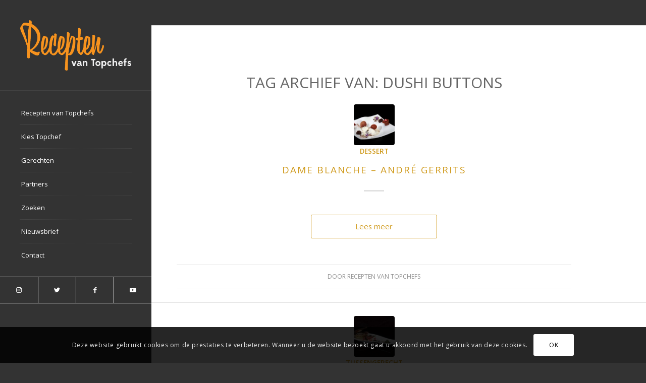

--- FILE ---
content_type: text/html; charset=UTF-8
request_url: https://www.receptenvantopchefs.nl/tag/dushi-buttons/
body_size: 17691
content:
<!DOCTYPE html>
<html lang="nl-NL" class="html_stretched responsive av-preloader-disabled av-default-lightbox  html_header_left html_header_sidebar html_logo_left html_menu_right html_slim html_disabled html_mobile_menu_phone html_header_searchicon html_content_align_left html_elegant-blog html_av-overlay-side html_av-overlay-side-classic html_av-submenu-noclone html_entry_id_1660 av-cookies-consent-show-message-bar av-cookies-cookie-consent-enabled av-cookies-can-opt-out av-cookies-user-silent-accept avia-cookie-check-browser-settings av-no-preview html_text_menu_active ">
<head>
<meta charset="UTF-8" />


<!-- mobile setting -->
<meta name="viewport" content="width=device-width, initial-scale=1, maximum-scale=1">

<!-- Scripts/CSS and wp_head hook -->
<meta name='robots' content='index, follow, max-image-preview:large, max-snippet:-1, max-video-preview:-1' />

				<script type='text/javascript'>

				function avia_cookie_check_sessionStorage()
				{
					//	FF throws error when all cookies blocked !!
					var sessionBlocked = false;
					try
					{
						var test = sessionStorage.getItem( 'aviaCookieRefused' ) != null;
					}
					catch(e)
					{
						sessionBlocked = true;
					}

					var aviaCookieRefused = ! sessionBlocked ? sessionStorage.getItem( 'aviaCookieRefused' ) : null;

					var html = document.getElementsByTagName('html')[0];

					/**
					 * Set a class to avoid calls to sessionStorage
					 */
					if( sessionBlocked || aviaCookieRefused )
					{
						if( html.className.indexOf('av-cookies-session-refused') < 0 )
						{
							html.className += ' av-cookies-session-refused';
						}
					}

					if( sessionBlocked || aviaCookieRefused || document.cookie.match(/aviaCookieConsent/) )
					{
						if( html.className.indexOf('av-cookies-user-silent-accept') >= 0 )
						{
							 html.className = html.className.replace(/\bav-cookies-user-silent-accept\b/g, '');
						}
					}
				}

				avia_cookie_check_sessionStorage();

			</script>
			
	<!-- This site is optimized with the Yoast SEO plugin v23.5 - https://yoast.com/wordpress/plugins/seo/ -->
	<title>Dushi Buttons Archieven | Recepten van Topchefs</title>
	<link rel="canonical" href="https://www.receptenvantopchefs.nl/tag/dushi-buttons/" />
	<meta property="og:locale" content="nl_NL" />
	<meta property="og:type" content="article" />
	<meta property="og:title" content="Dushi Buttons Archieven | Recepten van Topchefs" />
	<meta property="og:url" content="https://www.receptenvantopchefs.nl/tag/dushi-buttons/" />
	<meta property="og:site_name" content="Recepten van Topchefs" />
	<meta name="twitter:card" content="summary_large_image" />
	<meta name="twitter:site" content="@rvtchefs" />
	<script type="application/ld+json" class="yoast-schema-graph">{"@context":"https://schema.org","@graph":[{"@type":"CollectionPage","@id":"https://www.receptenvantopchefs.nl/tag/dushi-buttons/","url":"https://www.receptenvantopchefs.nl/tag/dushi-buttons/","name":"Dushi Buttons Archieven | Recepten van Topchefs","isPartOf":{"@id":"https://www.receptenvantopchefs.nl/#website"},"primaryImageOfPage":{"@id":"https://www.receptenvantopchefs.nl/tag/dushi-buttons/#primaryimage"},"image":{"@id":"https://www.receptenvantopchefs.nl/tag/dushi-buttons/#primaryimage"},"thumbnailUrl":"https://www.receptenvantopchefs.nl/receptenvantopchefs/wp-content/uploads/2016/03/nagerecht_b-1.jpg","breadcrumb":{"@id":"https://www.receptenvantopchefs.nl/tag/dushi-buttons/#breadcrumb"},"inLanguage":"nl-NL"},{"@type":"ImageObject","inLanguage":"nl-NL","@id":"https://www.receptenvantopchefs.nl/tag/dushi-buttons/#primaryimage","url":"https://www.receptenvantopchefs.nl/receptenvantopchefs/wp-content/uploads/2016/03/nagerecht_b-1.jpg","contentUrl":"https://www.receptenvantopchefs.nl/receptenvantopchefs/wp-content/uploads/2016/03/nagerecht_b-1.jpg","width":2657,"height":1772,"caption":"Recept: Dame blanche Anno 2012"},{"@type":"BreadcrumbList","@id":"https://www.receptenvantopchefs.nl/tag/dushi-buttons/#breadcrumb","itemListElement":[{"@type":"ListItem","position":1,"name":"Home","item":"https://www.receptenvantopchefs.nl/"},{"@type":"ListItem","position":2,"name":"Dushi Buttons"}]},{"@type":"WebSite","@id":"https://www.receptenvantopchefs.nl/#website","url":"https://www.receptenvantopchefs.nl/","name":"Recepten van Topchefs","description":"Michelinchefs koken 3 signatuurgerechten","publisher":{"@id":"https://www.receptenvantopchefs.nl/#organization"},"potentialAction":[{"@type":"SearchAction","target":{"@type":"EntryPoint","urlTemplate":"https://www.receptenvantopchefs.nl/?s={search_term_string}"},"query-input":{"@type":"PropertyValueSpecification","valueRequired":true,"valueName":"search_term_string"}}],"inLanguage":"nl-NL"},{"@type":"Organization","@id":"https://www.receptenvantopchefs.nl/#organization","name":"Recepten van Topchefs","url":"https://www.receptenvantopchefs.nl/","logo":{"@type":"ImageObject","inLanguage":"nl-NL","@id":"https://www.receptenvantopchefs.nl/#/schema/logo/image/","url":"https://www.receptenvantopchefs.nl/receptenvantopchefs/wp-content/uploads/2015/12/logo-rvt.gif","contentUrl":"https://www.receptenvantopchefs.nl/receptenvantopchefs/wp-content/uploads/2015/12/logo-rvt.gif","width":350,"height":122,"caption":"Recepten van Topchefs"},"image":{"@id":"https://www.receptenvantopchefs.nl/#/schema/logo/image/"},"sameAs":["https://www.facebook.com/receptenvantopchefs/","https://x.com/rvtchefs","https://www.instagram.com/receptenvantopchefs/","https://www.youtube.com/user/receptenvantopchefs"]}]}</script>
	<!-- / Yoast SEO plugin. -->


<link rel="alternate" type="application/rss+xml" title="Recepten van Topchefs &raquo; feed" href="https://www.receptenvantopchefs.nl/feed/" />
<link rel="alternate" type="application/rss+xml" title="Recepten van Topchefs &raquo; reactiesfeed" href="https://www.receptenvantopchefs.nl/comments/feed/" />
<link rel="alternate" type="application/rss+xml" title="Recepten van Topchefs &raquo; Dushi Buttons tagfeed" href="https://www.receptenvantopchefs.nl/tag/dushi-buttons/feed/" />

<!-- google webfont font replacement -->

			<script type='text/javascript'>

				(function() {

					/*	check if webfonts are disabled by user setting via cookie - or user must opt in.	*/
					var html = document.getElementsByTagName('html')[0];
					var cookie_check = html.className.indexOf('av-cookies-needs-opt-in') >= 0 || html.className.indexOf('av-cookies-can-opt-out') >= 0;
					var allow_continue = true;
					var silent_accept_cookie = html.className.indexOf('av-cookies-user-silent-accept') >= 0;

					if( cookie_check && ! silent_accept_cookie )
					{
						if( ! document.cookie.match(/aviaCookieConsent/) || html.className.indexOf('av-cookies-session-refused') >= 0 )
						{
							allow_continue = false;
						}
						else
						{
							if( ! document.cookie.match(/aviaPrivacyRefuseCookiesHideBar/) )
							{
								allow_continue = false;
							}
							else if( ! document.cookie.match(/aviaPrivacyEssentialCookiesEnabled/) )
							{
								allow_continue = false;
							}
							else if( document.cookie.match(/aviaPrivacyGoogleWebfontsDisabled/) )
							{
								allow_continue = false;
							}
						}
					}

					if( allow_continue )
					{
						var f = document.createElement('link');

						f.type 	= 'text/css';
						f.rel 	= 'stylesheet';
						f.href 	= 'https://fonts.googleapis.com/css?family=Open+Sans:400,600&display=auto';
						f.id 	= 'avia-google-webfont';

						document.getElementsByTagName('head')[0].appendChild(f);
					}
				})();

			</script>
			<link rel='stylesheet' id='avia-grid-css' href='https://www.receptenvantopchefs.nl/receptenvantopchefs/wp-content/themes/enfold/css/grid.css?ver=5.6.5' type='text/css' media='all' />
<link rel='stylesheet' id='avia-base-css' href='https://www.receptenvantopchefs.nl/receptenvantopchefs/wp-content/themes/enfold/css/base.css?ver=5.6.5' type='text/css' media='all' />
<link rel='stylesheet' id='avia-layout-css' href='https://www.receptenvantopchefs.nl/receptenvantopchefs/wp-content/themes/enfold/css/layout.css?ver=5.6.5' type='text/css' media='all' />
<link rel='stylesheet' id='avia-module-audioplayer-css' href='https://www.receptenvantopchefs.nl/receptenvantopchefs/wp-content/themes/enfold/config-templatebuilder/avia-shortcodes/audio-player/audio-player.css?ver=5.6.5' type='text/css' media='all' />
<link rel='stylesheet' id='avia-module-blog-css' href='https://www.receptenvantopchefs.nl/receptenvantopchefs/wp-content/themes/enfold/config-templatebuilder/avia-shortcodes/blog/blog.css?ver=5.6.5' type='text/css' media='all' />
<link rel='stylesheet' id='avia-module-postslider-css' href='https://www.receptenvantopchefs.nl/receptenvantopchefs/wp-content/themes/enfold/config-templatebuilder/avia-shortcodes/postslider/postslider.css?ver=5.6.5' type='text/css' media='all' />
<link rel='stylesheet' id='avia-module-button-css' href='https://www.receptenvantopchefs.nl/receptenvantopchefs/wp-content/themes/enfold/config-templatebuilder/avia-shortcodes/buttons/buttons.css?ver=5.6.5' type='text/css' media='all' />
<link rel='stylesheet' id='avia-module-buttonrow-css' href='https://www.receptenvantopchefs.nl/receptenvantopchefs/wp-content/themes/enfold/config-templatebuilder/avia-shortcodes/buttonrow/buttonrow.css?ver=5.6.5' type='text/css' media='all' />
<link rel='stylesheet' id='avia-module-button-fullwidth-css' href='https://www.receptenvantopchefs.nl/receptenvantopchefs/wp-content/themes/enfold/config-templatebuilder/avia-shortcodes/buttons_fullwidth/buttons_fullwidth.css?ver=5.6.5' type='text/css' media='all' />
<link rel='stylesheet' id='avia-module-catalogue-css' href='https://www.receptenvantopchefs.nl/receptenvantopchefs/wp-content/themes/enfold/config-templatebuilder/avia-shortcodes/catalogue/catalogue.css?ver=5.6.5' type='text/css' media='all' />
<link rel='stylesheet' id='avia-module-comments-css' href='https://www.receptenvantopchefs.nl/receptenvantopchefs/wp-content/themes/enfold/config-templatebuilder/avia-shortcodes/comments/comments.css?ver=5.6.5' type='text/css' media='all' />
<link rel='stylesheet' id='avia-module-contact-css' href='https://www.receptenvantopchefs.nl/receptenvantopchefs/wp-content/themes/enfold/config-templatebuilder/avia-shortcodes/contact/contact.css?ver=5.6.5' type='text/css' media='all' />
<link rel='stylesheet' id='avia-module-slideshow-css' href='https://www.receptenvantopchefs.nl/receptenvantopchefs/wp-content/themes/enfold/config-templatebuilder/avia-shortcodes/slideshow/slideshow.css?ver=5.6.5' type='text/css' media='all' />
<link rel='stylesheet' id='avia-module-slideshow-contentpartner-css' href='https://www.receptenvantopchefs.nl/receptenvantopchefs/wp-content/themes/enfold/config-templatebuilder/avia-shortcodes/contentslider/contentslider.css?ver=5.6.5' type='text/css' media='all' />
<link rel='stylesheet' id='avia-module-countdown-css' href='https://www.receptenvantopchefs.nl/receptenvantopchefs/wp-content/themes/enfold/config-templatebuilder/avia-shortcodes/countdown/countdown.css?ver=5.6.5' type='text/css' media='all' />
<link rel='stylesheet' id='avia-module-gallery-css' href='https://www.receptenvantopchefs.nl/receptenvantopchefs/wp-content/themes/enfold/config-templatebuilder/avia-shortcodes/gallery/gallery.css?ver=5.6.5' type='text/css' media='all' />
<link rel='stylesheet' id='avia-module-gallery-hor-css' href='https://www.receptenvantopchefs.nl/receptenvantopchefs/wp-content/themes/enfold/config-templatebuilder/avia-shortcodes/gallery_horizontal/gallery_horizontal.css?ver=5.6.5' type='text/css' media='all' />
<link rel='stylesheet' id='avia-module-maps-css' href='https://www.receptenvantopchefs.nl/receptenvantopchefs/wp-content/themes/enfold/config-templatebuilder/avia-shortcodes/google_maps/google_maps.css?ver=5.6.5' type='text/css' media='all' />
<link rel='stylesheet' id='avia-module-gridrow-css' href='https://www.receptenvantopchefs.nl/receptenvantopchefs/wp-content/themes/enfold/config-templatebuilder/avia-shortcodes/grid_row/grid_row.css?ver=5.6.5' type='text/css' media='all' />
<link rel='stylesheet' id='avia-module-heading-css' href='https://www.receptenvantopchefs.nl/receptenvantopchefs/wp-content/themes/enfold/config-templatebuilder/avia-shortcodes/heading/heading.css?ver=5.6.5' type='text/css' media='all' />
<link rel='stylesheet' id='avia-module-rotator-css' href='https://www.receptenvantopchefs.nl/receptenvantopchefs/wp-content/themes/enfold/config-templatebuilder/avia-shortcodes/headline_rotator/headline_rotator.css?ver=5.6.5' type='text/css' media='all' />
<link rel='stylesheet' id='avia-module-hr-css' href='https://www.receptenvantopchefs.nl/receptenvantopchefs/wp-content/themes/enfold/config-templatebuilder/avia-shortcodes/hr/hr.css?ver=5.6.5' type='text/css' media='all' />
<link rel='stylesheet' id='avia-module-icon-css' href='https://www.receptenvantopchefs.nl/receptenvantopchefs/wp-content/themes/enfold/config-templatebuilder/avia-shortcodes/icon/icon.css?ver=5.6.5' type='text/css' media='all' />
<link rel='stylesheet' id='avia-module-icon-circles-css' href='https://www.receptenvantopchefs.nl/receptenvantopchefs/wp-content/themes/enfold/config-templatebuilder/avia-shortcodes/icon_circles/icon_circles.css?ver=5.6.5' type='text/css' media='all' />
<link rel='stylesheet' id='avia-module-iconbox-css' href='https://www.receptenvantopchefs.nl/receptenvantopchefs/wp-content/themes/enfold/config-templatebuilder/avia-shortcodes/iconbox/iconbox.css?ver=5.6.5' type='text/css' media='all' />
<link rel='stylesheet' id='avia-module-icongrid-css' href='https://www.receptenvantopchefs.nl/receptenvantopchefs/wp-content/themes/enfold/config-templatebuilder/avia-shortcodes/icongrid/icongrid.css?ver=5.6.5' type='text/css' media='all' />
<link rel='stylesheet' id='avia-module-iconlist-css' href='https://www.receptenvantopchefs.nl/receptenvantopchefs/wp-content/themes/enfold/config-templatebuilder/avia-shortcodes/iconlist/iconlist.css?ver=5.6.5' type='text/css' media='all' />
<link rel='stylesheet' id='avia-module-image-css' href='https://www.receptenvantopchefs.nl/receptenvantopchefs/wp-content/themes/enfold/config-templatebuilder/avia-shortcodes/image/image.css?ver=5.6.5' type='text/css' media='all' />
<link rel='stylesheet' id='avia-module-image-diff-css' href='https://www.receptenvantopchefs.nl/receptenvantopchefs/wp-content/themes/enfold/config-templatebuilder/avia-shortcodes/image_diff/image_diff.css?ver=5.6.5' type='text/css' media='all' />
<link rel='stylesheet' id='avia-module-hotspot-css' href='https://www.receptenvantopchefs.nl/receptenvantopchefs/wp-content/themes/enfold/config-templatebuilder/avia-shortcodes/image_hotspots/image_hotspots.css?ver=5.6.5' type='text/css' media='all' />
<link rel='stylesheet' id='avia-module-sc-lottie-animation-css' href='https://www.receptenvantopchefs.nl/receptenvantopchefs/wp-content/themes/enfold/config-templatebuilder/avia-shortcodes/lottie_animation/lottie_animation.css?ver=5.6.5' type='text/css' media='all' />
<link rel='stylesheet' id='avia-module-magazine-css' href='https://www.receptenvantopchefs.nl/receptenvantopchefs/wp-content/themes/enfold/config-templatebuilder/avia-shortcodes/magazine/magazine.css?ver=5.6.5' type='text/css' media='all' />
<link rel='stylesheet' id='avia-module-masonry-css' href='https://www.receptenvantopchefs.nl/receptenvantopchefs/wp-content/themes/enfold/config-templatebuilder/avia-shortcodes/masonry_entries/masonry_entries.css?ver=5.6.5' type='text/css' media='all' />
<link rel='stylesheet' id='avia-siteloader-css' href='https://www.receptenvantopchefs.nl/receptenvantopchefs/wp-content/themes/enfold/css/avia-snippet-site-preloader.css?ver=5.6.5' type='text/css' media='all' />
<link rel='stylesheet' id='avia-module-menu-css' href='https://www.receptenvantopchefs.nl/receptenvantopchefs/wp-content/themes/enfold/config-templatebuilder/avia-shortcodes/menu/menu.css?ver=5.6.5' type='text/css' media='all' />
<link rel='stylesheet' id='avia-module-notification-css' href='https://www.receptenvantopchefs.nl/receptenvantopchefs/wp-content/themes/enfold/config-templatebuilder/avia-shortcodes/notification/notification.css?ver=5.6.5' type='text/css' media='all' />
<link rel='stylesheet' id='avia-module-numbers-css' href='https://www.receptenvantopchefs.nl/receptenvantopchefs/wp-content/themes/enfold/config-templatebuilder/avia-shortcodes/numbers/numbers.css?ver=5.6.5' type='text/css' media='all' />
<link rel='stylesheet' id='avia-module-portfolio-css' href='https://www.receptenvantopchefs.nl/receptenvantopchefs/wp-content/themes/enfold/config-templatebuilder/avia-shortcodes/portfolio/portfolio.css?ver=5.6.5' type='text/css' media='all' />
<link rel='stylesheet' id='avia-module-post-metadata-css' href='https://www.receptenvantopchefs.nl/receptenvantopchefs/wp-content/themes/enfold/config-templatebuilder/avia-shortcodes/post_metadata/post_metadata.css?ver=5.6.5' type='text/css' media='all' />
<link rel='stylesheet' id='avia-module-progress-bar-css' href='https://www.receptenvantopchefs.nl/receptenvantopchefs/wp-content/themes/enfold/config-templatebuilder/avia-shortcodes/progressbar/progressbar.css?ver=5.6.5' type='text/css' media='all' />
<link rel='stylesheet' id='avia-module-promobox-css' href='https://www.receptenvantopchefs.nl/receptenvantopchefs/wp-content/themes/enfold/config-templatebuilder/avia-shortcodes/promobox/promobox.css?ver=5.6.5' type='text/css' media='all' />
<link rel='stylesheet' id='avia-sc-search-css' href='https://www.receptenvantopchefs.nl/receptenvantopchefs/wp-content/themes/enfold/config-templatebuilder/avia-shortcodes/search/search.css?ver=5.6.5' type='text/css' media='all' />
<link rel='stylesheet' id='avia-module-slideshow-accordion-css' href='https://www.receptenvantopchefs.nl/receptenvantopchefs/wp-content/themes/enfold/config-templatebuilder/avia-shortcodes/slideshow_accordion/slideshow_accordion.css?ver=5.6.5' type='text/css' media='all' />
<link rel='stylesheet' id='avia-module-slideshow-feature-image-css' href='https://www.receptenvantopchefs.nl/receptenvantopchefs/wp-content/themes/enfold/config-templatebuilder/avia-shortcodes/slideshow_feature_image/slideshow_feature_image.css?ver=5.6.5' type='text/css' media='all' />
<link rel='stylesheet' id='avia-module-slideshow-fullsize-css' href='https://www.receptenvantopchefs.nl/receptenvantopchefs/wp-content/themes/enfold/config-templatebuilder/avia-shortcodes/slideshow_fullsize/slideshow_fullsize.css?ver=5.6.5' type='text/css' media='all' />
<link rel='stylesheet' id='avia-module-slideshow-fullscreen-css' href='https://www.receptenvantopchefs.nl/receptenvantopchefs/wp-content/themes/enfold/config-templatebuilder/avia-shortcodes/slideshow_fullscreen/slideshow_fullscreen.css?ver=5.6.5' type='text/css' media='all' />
<link rel='stylesheet' id='avia-module-slideshow-ls-css' href='https://www.receptenvantopchefs.nl/receptenvantopchefs/wp-content/themes/enfold/config-templatebuilder/avia-shortcodes/slideshow_layerslider/slideshow_layerslider.css?ver=5.6.5' type='text/css' media='all' />
<link rel='stylesheet' id='avia-module-social-css' href='https://www.receptenvantopchefs.nl/receptenvantopchefs/wp-content/themes/enfold/config-templatebuilder/avia-shortcodes/social_share/social_share.css?ver=5.6.5' type='text/css' media='all' />
<link rel='stylesheet' id='avia-module-tabsection-css' href='https://www.receptenvantopchefs.nl/receptenvantopchefs/wp-content/themes/enfold/config-templatebuilder/avia-shortcodes/tab_section/tab_section.css?ver=5.6.5' type='text/css' media='all' />
<link rel='stylesheet' id='avia-module-table-css' href='https://www.receptenvantopchefs.nl/receptenvantopchefs/wp-content/themes/enfold/config-templatebuilder/avia-shortcodes/table/table.css?ver=5.6.5' type='text/css' media='all' />
<link rel='stylesheet' id='avia-module-tabs-css' href='https://www.receptenvantopchefs.nl/receptenvantopchefs/wp-content/themes/enfold/config-templatebuilder/avia-shortcodes/tabs/tabs.css?ver=5.6.5' type='text/css' media='all' />
<link rel='stylesheet' id='avia-module-team-css' href='https://www.receptenvantopchefs.nl/receptenvantopchefs/wp-content/themes/enfold/config-templatebuilder/avia-shortcodes/team/team.css?ver=5.6.5' type='text/css' media='all' />
<link rel='stylesheet' id='avia-module-testimonials-css' href='https://www.receptenvantopchefs.nl/receptenvantopchefs/wp-content/themes/enfold/config-templatebuilder/avia-shortcodes/testimonials/testimonials.css?ver=5.6.5' type='text/css' media='all' />
<link rel='stylesheet' id='avia-module-timeline-css' href='https://www.receptenvantopchefs.nl/receptenvantopchefs/wp-content/themes/enfold/config-templatebuilder/avia-shortcodes/timeline/timeline.css?ver=5.6.5' type='text/css' media='all' />
<link rel='stylesheet' id='avia-module-toggles-css' href='https://www.receptenvantopchefs.nl/receptenvantopchefs/wp-content/themes/enfold/config-templatebuilder/avia-shortcodes/toggles/toggles.css?ver=5.6.5' type='text/css' media='all' />
<link rel='stylesheet' id='avia-module-video-css' href='https://www.receptenvantopchefs.nl/receptenvantopchefs/wp-content/themes/enfold/config-templatebuilder/avia-shortcodes/video/video.css?ver=5.6.5' type='text/css' media='all' />
<link rel='stylesheet' id='chld_thm_cfg_parent-css' href='https://www.receptenvantopchefs.nl/receptenvantopchefs/wp-content/themes/enfold/style.css?ver=946e201a098bcd9b4854c867cca84e5e' type='text/css' media='all' />
<link rel='stylesheet' id='avia-scs-css' href='https://www.receptenvantopchefs.nl/receptenvantopchefs/wp-content/themes/enfold/css/shortcodes.css?ver=5.6.5' type='text/css' media='all' />
<link rel='stylesheet' id='avia-fold-unfold-css' href='https://www.receptenvantopchefs.nl/receptenvantopchefs/wp-content/themes/enfold/css/avia-snippet-fold-unfold.css?ver=5.6.5' type='text/css' media='all' />
<link rel='stylesheet' id='avia-popup-css-css' href='https://www.receptenvantopchefs.nl/receptenvantopchefs/wp-content/themes/enfold/js/aviapopup/magnific-popup.min.css?ver=5.6.5' type='text/css' media='screen' />
<link rel='stylesheet' id='avia-lightbox-css' href='https://www.receptenvantopchefs.nl/receptenvantopchefs/wp-content/themes/enfold/css/avia-snippet-lightbox.css?ver=5.6.5' type='text/css' media='screen' />
<link rel='stylesheet' id='avia-widget-css-css' href='https://www.receptenvantopchefs.nl/receptenvantopchefs/wp-content/themes/enfold/css/avia-snippet-widget.css?ver=5.6.5' type='text/css' media='screen' />
<link rel='stylesheet' id='mediaelement-css' href='https://www.receptenvantopchefs.nl/receptenvantopchefs/wp-includes/js/mediaelement/mediaelementplayer-legacy.min.css?ver=4.2.17' type='text/css' media='all' />
<link rel='stylesheet' id='wp-mediaelement-css' href='https://www.receptenvantopchefs.nl/receptenvantopchefs/wp-includes/js/mediaelement/wp-mediaelement.min.css?ver=946e201a098bcd9b4854c867cca84e5e' type='text/css' media='all' />
<link rel='stylesheet' id='avia-dynamic-css' href='https://www.receptenvantopchefs.nl/receptenvantopchefs/wp-content/uploads/dynamic_avia/enfold_child.css?ver=64e5bf29b08a2' type='text/css' media='all' />
<link rel='stylesheet' id='avia-custom-css' href='https://www.receptenvantopchefs.nl/receptenvantopchefs/wp-content/themes/enfold/css/custom.css?ver=5.6.5' type='text/css' media='all' />
<link rel='stylesheet' id='avia-style-css' href='https://www.receptenvantopchefs.nl/receptenvantopchefs/wp-content/themes/enfold-child/style.css?ver=5.6.5' type='text/css' media='all' />
<link rel='stylesheet' id='avia-cookie-css-css' href='https://www.receptenvantopchefs.nl/receptenvantopchefs/wp-content/themes/enfold/css/avia-snippet-cookieconsent.css?ver=5.6.5' type='text/css' media='screen' />
<link rel='stylesheet' id='avia-single-post-1660-css' href='https://www.receptenvantopchefs.nl/receptenvantopchefs/wp-content/uploads/dynamic_avia/avia_posts_css/post-1660.css?ver=ver-1692862583' type='text/css' media='all' />
<script type="text/javascript" src="https://www.receptenvantopchefs.nl/receptenvantopchefs/wp-includes/js/jquery/jquery.min.js?ver=3.7.1" id="jquery-core-js"></script>
<script type="text/javascript" src="https://www.receptenvantopchefs.nl/receptenvantopchefs/wp-includes/js/jquery/jquery-migrate.min.js?ver=3.4.1" id="jquery-migrate-js"></script>
<script type="text/javascript" src="https://www.receptenvantopchefs.nl/receptenvantopchefs/wp-content/themes/enfold/js/avia-js.js?ver=5.6.5" id="avia-js-js"></script>
<script type="text/javascript" src="https://www.receptenvantopchefs.nl/receptenvantopchefs/wp-content/themes/enfold/js/avia-compat.js?ver=5.6.5" id="avia-compat-js"></script>
<link rel="https://api.w.org/" href="https://www.receptenvantopchefs.nl/wp-json/" /><link rel="alternate" type="application/json" href="https://www.receptenvantopchefs.nl/wp-json/wp/v2/tags/125" /><link rel="EditURI" type="application/rsd+xml" title="RSD" href="https://www.receptenvantopchefs.nl/receptenvantopchefs/xmlrpc.php?rsd" />

<script type="text/javascript">
(function(url){
	if(/(?:Chrome\/26\.0\.1410\.63 Safari\/537\.31|WordfenceTestMonBot)/.test(navigator.userAgent)){ return; }
	var addEvent = function(evt, handler) {
		if (window.addEventListener) {
			document.addEventListener(evt, handler, false);
		} else if (window.attachEvent) {
			document.attachEvent('on' + evt, handler);
		}
	};
	var removeEvent = function(evt, handler) {
		if (window.removeEventListener) {
			document.removeEventListener(evt, handler, false);
		} else if (window.detachEvent) {
			document.detachEvent('on' + evt, handler);
		}
	};
	var evts = 'contextmenu dblclick drag dragend dragenter dragleave dragover dragstart drop keydown keypress keyup mousedown mousemove mouseout mouseover mouseup mousewheel scroll'.split(' ');
	var logHuman = function() {
		if (window.wfLogHumanRan) { return; }
		window.wfLogHumanRan = true;
		var wfscr = document.createElement('script');
		wfscr.type = 'text/javascript';
		wfscr.async = true;
		wfscr.src = url + '&r=' + Math.random();
		(document.getElementsByTagName('head')[0]||document.getElementsByTagName('body')[0]).appendChild(wfscr);
		for (var i = 0; i < evts.length; i++) {
			removeEvent(evts[i], logHuman);
		}
	};
	for (var i = 0; i < evts.length; i++) {
		addEvent(evts[i], logHuman);
	}
})('//www.receptenvantopchefs.nl/?wordfence_lh=1&hid=786A8286A652F6A504646C6C1C0549BF');
</script><link rel="profile" href="https://gmpg.org/xfn/11" />
<link rel="alternate" type="application/rss+xml" title="Recepten van Topchefs RSS2 Feed" href="https://www.receptenvantopchefs.nl/feed/" />
<link rel="pingback" href="https://www.receptenvantopchefs.nl/receptenvantopchefs/xmlrpc.php" />
<!--[if lt IE 9]><script src="https://www.receptenvantopchefs.nl/receptenvantopchefs/wp-content/themes/enfold/js/html5shiv.js"></script><![endif]-->
<link rel="icon" href="https://www.receptenvantopchefs.nl/receptenvantopchefs/wp-content/uploads/2015/12/cropped-fav2-180x180.gif" type="image/gif">
<link rel="icon" href="https://www.receptenvantopchefs.nl/receptenvantopchefs/wp-content/uploads/2015/12/cropped-fav2-32x32.gif" sizes="32x32" />
<link rel="icon" href="https://www.receptenvantopchefs.nl/receptenvantopchefs/wp-content/uploads/2015/12/cropped-fav2-192x192.gif" sizes="192x192" />
<link rel="apple-touch-icon" href="https://www.receptenvantopchefs.nl/receptenvantopchefs/wp-content/uploads/2015/12/cropped-fav2-180x180.gif" />
<meta name="msapplication-TileImage" content="https://www.receptenvantopchefs.nl/receptenvantopchefs/wp-content/uploads/2015/12/cropped-fav2-270x270.gif" />
		<style type="text/css" id="wp-custom-css">
			#main {
	background:#fff;
}
.main_color h3 {
	color:#666;
}
h3.av-special-heading-tag,h1,h2 {
	font-weight:300; color:#d09b1e  !important; line-height: 1.5em; font-size:19px; text-transform:uppercase;
}
h4.av-special-heading-tag {
	line-height:1.5em; font-size:19px; margin:-30px 0 30px 0 !important; font-weight:200 !important; text-transform:uppercase;
}
.av-main-nav ul {
	width: 408px; 
	color:#fff !important;
}
.html_header_sidebar #header .av-main-nav > li > a .avia-menu-text a {
	color:#fff !important;
}
#top .content .avia-logo-element-container .slide-entry {
	background:#f1f1fb !important;
}
.av-partner-fake-img {
		background-position:center !important;
	margin:0 auto !important;
}


.av-magazine .av-magazine-content-wrap .av-magazine-title {font-size: 19px; font-weight:200; line-height: 1.5em;}
#top h1 a, #top h2 a, #top h3 a, #top h4 a, #top h5 a, #top h6 ak, h3 {font-size: 19px; font-weight:200; line-height: 1.5em; }
.recentcomments a, .widget_recent_entries li a {font-style: normal; font-family: "open sans", Helvetica, Arial, sans-serif; font-size:13px;}

p {line-height:2.5em;}
h5 {font-size:1.0em; margin-top:17px;}
.av-masonry-entry-content {color:#d09b1e;}

.av-inner-masonry-content-pos, h1.post-title {text-transform:uppercase !important;}


.html_header_sidebar #header .av-main-nav > li > a {
    line-height: 1.3em;
    height: auto;
    padding: 15px 3px;
    border-bottom-style: dotted;
    border-bottom-width: 1px;
	border-bottom-color:#444;
    margin: 0 auto;
}

.av_textblock_section {font-size:110%;}
ul ul span.avia-menu-text:hover {
	color:#fff !important;
}





footer#socket {border-left: 1px dotted #444;border-bottom: 1px dotted #444;}
#socket .copyright {padding-top:15px; padding-bottom:20px;}

.responsive .container,.container {max-width:100% !important;}

.html_header_left #main {
    border-left-style: none;
    border-left-width: 0px; }

nav.asp_navigation ul {background:none;}

.hidden {visibility:hidden;}
.asp_res_url {text-transform:uppercase !important;line-height:1.5em!important;}
#ajaxsearchprores2_1.vertical, #ajaxsearchprores2_2.vertical, div.ajaxsearchpro[id*="ajaxsearchprores2_"].vertical {margin-top:10px;}


.slide-meta {visibility:hidden; height:0px; margin:0px; padding:0;}


.avia_image {padding:20px 0 20px 0 !important;}
.av-magazine-top-bar  {border-bottom-style: none;}

article {max-height:530px;}

.video-max-width #player, .video-max-width .video-wrapper  { max-width: 80px !important; }
h3 a {line-height: 8px !important; margin:0; padding:0;}

span.avia-menu-text:hover {color:#d09b1e !important;}

.avia-size-medium {margin:-300px 0 0 !important;}

/* button nieuwsbrief */
input[type='submit'] {background-color:#999 !important; border-color: #999 !important; text-transform: uppercase;}
.modified_width .button {padding: 20px 10px 20px; margin-top:20px; }


.slide-image {background:none !important;}

/* footer */
.av-share-box .av-share-link-description {margin:0 0 0px 0;}
.av-share-box ul {border-left-style:none !important; border-left-width:0px !important; margin-top:30px !important;}
.breadcrumb {font-size:14px; margin:0 0 50px 50px; line-height:50px;}
.breadcrumb a {color:#444;}


/* hover-mouse over bij slider3 aanpassen */
.avia_transform a:hover .image-overlay{opacity: 0.0 !important;}

/* masonry minimale hoogte instellen */
.site-background {opacity:0.8; }
.av-masonry-entry .av-masonry-entry-title { line-height: 1.3em; margin: 0; font-size: 14px; }
.av-inner-masonry-sizer {min-width:200px; min-height:260px;}
.av-masonry-entry .av-inner-masonry-content  {padding:10px;}









		</style>
		<style type="text/css">
		@font-face {font-family: 'entypo-fontello'; font-weight: normal; font-style: normal; font-display: auto;
		src: url('https://www.receptenvantopchefs.nl/receptenvantopchefs/wp-content/themes/enfold/config-templatebuilder/avia-template-builder/assets/fonts/entypo-fontello.woff2') format('woff2'),
		url('https://www.receptenvantopchefs.nl/receptenvantopchefs/wp-content/themes/enfold/config-templatebuilder/avia-template-builder/assets/fonts/entypo-fontello.woff') format('woff'),
		url('https://www.receptenvantopchefs.nl/receptenvantopchefs/wp-content/themes/enfold/config-templatebuilder/avia-template-builder/assets/fonts/entypo-fontello.ttf') format('truetype'),
		url('https://www.receptenvantopchefs.nl/receptenvantopchefs/wp-content/themes/enfold/config-templatebuilder/avia-template-builder/assets/fonts/entypo-fontello.svg#entypo-fontello') format('svg'),
		url('https://www.receptenvantopchefs.nl/receptenvantopchefs/wp-content/themes/enfold/config-templatebuilder/avia-template-builder/assets/fonts/entypo-fontello.eot'),
		url('https://www.receptenvantopchefs.nl/receptenvantopchefs/wp-content/themes/enfold/config-templatebuilder/avia-template-builder/assets/fonts/entypo-fontello.eot?#iefix') format('embedded-opentype');
		} #top .avia-font-entypo-fontello, body .avia-font-entypo-fontello, html body [data-av_iconfont='entypo-fontello']:before{ font-family: 'entypo-fontello'; }
		</style>

<!--
Debugging Info for Theme support: 

Theme: Enfold
Version: 5.6.5
Installed: enfold
AviaFramework Version: 5.6
AviaBuilder Version: 5.3
aviaElementManager Version: 1.0.1
- - - - - - - - - - -
ChildTheme: Enfold Child
ChildTheme Version: 1.0.1450791430
ChildTheme Installed: enfold

- - - - - - - - - - -
ML:128-PU:125-PLA:10
WP:6.4.7
Compress: CSS:disabled - JS:disabled
Updates: disabled
PLAu:9
-->
</head>




<body data-rsssl=1 id="top" class="archive tag tag-dushi-buttons tag-125 stretched open_sans no_sidebar_border avia-responsive-images-support" itemscope="itemscope" itemtype="https://schema.org/WebPage" ><!-- Google Tag Manager (noscript) -->
<noscript><iframe src="https://www.googletagmanager.com/ns.html?id=GTM-W9CTN4N"
height="0" width="0" style="display:none;visibility:hidden"></iframe></noscript>
<!-- End Google Tag Manager (noscript) -->

	
	<div id='wrap_all'>

	
<header id='header' class='all_colors header_color dark_bg_color  av_header_left av_header_sidebar av_conditional_sticky' data-av_shrink_factor='50' role="banner" itemscope="itemscope" itemtype="https://schema.org/WPHeader" >

		<div  id='header_main' class='container_wrap container_wrap_logo'>

        <div class='container av-logo-container'><div class='inner-container'><span class='logo avia-standard-logo'><a href='https://www.receptenvantopchefs.nl/' class='' aria-label='logo-rvt-340' title='logo-rvt-340'><img src="https://www.receptenvantopchefs.nl/receptenvantopchefs/wp-content/uploads/2018/10/logo-rvt-340.png" srcset="https://www.receptenvantopchefs.nl/receptenvantopchefs/wp-content/uploads/2018/10/logo-rvt-340.png 340w, https://www.receptenvantopchefs.nl/receptenvantopchefs/wp-content/uploads/2018/10/logo-rvt-340-300x136.png 300w" sizes="(max-width: 340px) 100vw, 340px" height="100" width="300" alt='Recepten van Topchefs' title='logo-rvt-340' /></a></span><nav class='main_menu' data-selectname='Selecteer een pagina'  role="navigation" itemscope="itemscope" itemtype="https://schema.org/SiteNavigationElement" ><div class="avia-menu av-main-nav-wrap"><ul role="menu" class="menu av-main-nav" id="avia-menu"><li role="menuitem" id="menu-item-1819" class="menu-item menu-item-type-post_type menu-item-object-page menu-item-home menu-item-top-level menu-item-top-level-1"><a href="https://www.receptenvantopchefs.nl/" itemprop="url" tabindex="0"><span class="avia-bullet"></span><span class="avia-menu-text">Recepten van Topchefs</span><span class="avia-menu-fx"><span class="avia-arrow-wrap"><span class="avia-arrow"></span></span></span></a></li>
<li role="menuitem" id="menu-item-1818" class="menu-item menu-item-type-post_type menu-item-object-page menu-item-top-level menu-item-top-level-2"><a href="https://www.receptenvantopchefs.nl/kies-topchef/" itemprop="url" tabindex="0"><span class="avia-bullet"></span><span class="avia-menu-text">Kies Topchef</span><span class="avia-menu-fx"><span class="avia-arrow-wrap"><span class="avia-arrow"></span></span></span></a></li>
<li role="menuitem" id="menu-item-4180" class="menu-item menu-item-type-post_type menu-item-object-page menu-item-has-children menu-item-top-level menu-item-top-level-3"><a href="https://www.receptenvantopchefs.nl/gerechten/" itemprop="url" tabindex="0"><span class="avia-bullet"></span><span class="avia-menu-text">Gerechten</span><span class="avia-menu-fx"><span class="avia-arrow-wrap"><span class="avia-arrow"></span></span></span></a>


<ul class="sub-menu">
	<li role="menuitem" id="menu-item-1817" class="menu-item menu-item-type-post_type menu-item-object-page"><a href="https://www.receptenvantopchefs.nl/voorgerechten/" itemprop="url" tabindex="0"><span class="avia-bullet"></span><span class="avia-menu-text">Voorgerechten</span></a></li>
	<li role="menuitem" id="menu-item-1812" class="menu-item menu-item-type-post_type menu-item-object-page"><a href="https://www.receptenvantopchefs.nl/tussengerechten/" itemprop="url" tabindex="0"><span class="avia-bullet"></span><span class="avia-menu-text">Tussengerechten</span></a></li>
	<li role="menuitem" id="menu-item-1813" class="menu-item menu-item-type-post_type menu-item-object-page"><a href="https://www.receptenvantopchefs.nl/hoofdgerechten/" itemprop="url" tabindex="0"><span class="avia-bullet"></span><span class="avia-menu-text">Hoofdgerechten</span></a></li>
	<li role="menuitem" id="menu-item-1811" class="menu-item menu-item-type-post_type menu-item-object-page"><a href="https://www.receptenvantopchefs.nl/nagerechten/" itemprop="url" tabindex="0"><span class="avia-bullet"></span><span class="avia-menu-text">Nagerechten</span></a></li>
</ul>
</li>
<li role="menuitem" id="menu-item-4199" class="menu-item menu-item-type-post_type menu-item-object-page menu-item-has-children menu-item-top-level menu-item-top-level-4"><a href="https://www.receptenvantopchefs.nl/partners/" itemprop="url" tabindex="0"><span class="avia-bullet"></span><span class="avia-menu-text">Partners</span><span class="avia-menu-fx"><span class="avia-arrow-wrap"><span class="avia-arrow"></span></span></span></a>


<ul class="sub-menu">
	<li role="menuitem" id="menu-item-1810" class="menu-item menu-item-type-post_type menu-item-object-page"><a href="https://www.receptenvantopchefs.nl/koppert-cress-2/" itemprop="url" tabindex="0"><span class="avia-bullet"></span><span class="avia-menu-text">Koppert Cress</span></a></li>
	<li role="menuitem" id="menu-item-1815" class="menu-item menu-item-type-post_type menu-item-object-page"><a href="https://www.receptenvantopchefs.nl/valderrama-olijfolie/" itemprop="url" tabindex="0"><span class="avia-bullet"></span><span class="avia-menu-text">Valderrama Olijfolie</span></a></li>
	<li role="menuitem" id="menu-item-4537" class="menu-item menu-item-type-post_type menu-item-object-page"><a href="https://www.receptenvantopchefs.nl/verstegen-spices-sauces-2/" itemprop="url" tabindex="0"><span class="avia-bullet"></span><span class="avia-menu-text">Verstegen Spices &#038; Sauces</span></a></li>
</ul>
</li>
<li role="menuitem" id="menu-item-1852" class="menu-item menu-item-type-post_type menu-item-object-page menu-item-top-level menu-item-top-level-5"><a href="https://www.receptenvantopchefs.nl/u-zoekt/" itemprop="url" tabindex="0"><span class="avia-bullet"></span><span class="avia-menu-text">Zoeken</span><span class="avia-menu-fx"><span class="avia-arrow-wrap"><span class="avia-arrow"></span></span></span></a></li>
<li role="menuitem" id="menu-item-4171" class="menu-item menu-item-type-post_type menu-item-object-page menu-item-top-level menu-item-top-level-6"><a href="https://www.receptenvantopchefs.nl/recepten-ontvangen/" itemprop="url" tabindex="0"><span class="avia-bullet"></span><span class="avia-menu-text">Nieuwsbrief</span><span class="avia-menu-fx"><span class="avia-arrow-wrap"><span class="avia-arrow"></span></span></span></a></li>
<li role="menuitem" id="menu-item-4154" class="menu-item menu-item-type-post_type menu-item-object-page menu-item-top-level menu-item-top-level-7"><a href="https://www.receptenvantopchefs.nl/contact/" itemprop="url" tabindex="0"><span class="avia-bullet"></span><span class="avia-menu-text">Contact</span><span class="avia-menu-fx"><span class="avia-arrow-wrap"><span class="avia-arrow"></span></span></span></a></li>
<li class="av-burger-menu-main menu-item-avia-special " role="menuitem">
	        			<a href="#" aria-label="Menu" aria-hidden="false">
							<span class="av-hamburger av-hamburger--spin av-js-hamburger">
								<span class="av-hamburger-box">
						          <span class="av-hamburger-inner"></span>
						          <strong>Menu</strong>
								</span>
							</span>
							<span class="avia_hidden_link_text">Menu</span>
						</a>
	        		   </li></ul></div></nav><div class='av-sidebar-social-container'><ul class='noLightbox social_bookmarks icon_count_4'><li class='social_bookmarks_instagram av-social-link-instagram social_icon_1'><a target="_blank" aria-label="Link naar Instagram" href='https://www.instagram.com/receptenvantopchefs/' aria-hidden='false' data-av_icon='' data-av_iconfont='entypo-fontello' title='Instagram' rel="noopener"><span class='avia_hidden_link_text'>Instagram</span></a></li><li class='social_bookmarks_twitter av-social-link-twitter social_icon_2'><a target="_blank" aria-label="Link naar Twitter" href='https://twitter.com/RVTChefs' aria-hidden='false' data-av_icon='' data-av_iconfont='entypo-fontello' title='Twitter' rel="noopener"><span class='avia_hidden_link_text'>Twitter</span></a></li><li class='social_bookmarks_facebook av-social-link-facebook social_icon_3'><a target="_blank" aria-label="Link naar Facebook" href='https://www.facebook.com/receptenvantopchefs/?fref=ts' aria-hidden='false' data-av_icon='' data-av_iconfont='entypo-fontello' title='Facebook' rel="noopener"><span class='avia_hidden_link_text'>Facebook</span></a></li><li class='social_bookmarks_youtube av-social-link-youtube social_icon_4'><a target="_blank" aria-label="Link naar Youtube" href='https://www.youtube.com/channel/UC230yFLWQw6gXVHRCdk5DIA' aria-hidden='false' data-av_icon='' data-av_iconfont='entypo-fontello' title='Youtube' rel="noopener"><span class='avia_hidden_link_text'>Youtube</span></a></li></ul></div></div> </div> 
		<!-- end container_wrap-->
		</div>
<div class="header_bg"></div>
<!-- end header -->
</header>
		
	<div id='main' class='all_colors' data-scroll-offset='0'>

	
		<div class='container_wrap container_wrap_first main_color fullsize'>

			<div class='container template-blog '>

				<main class='content av-content-full alpha units'  role="main" itemprop="mainContentOfPage" itemscope="itemscope" itemtype="https://schema.org/Blog" >

					<div class="category-term-description">
											</div>

					<h3 class='post-title tag-page-post-type-title '>Tag Archief van:  <span>Dushi Buttons</span></h3><article class="post-entry post-entry-type-standard post-entry-1660 post-loop-1 post-parity-odd single-small with-slider post-1660 post type-post status-publish format-standard has-post-thumbnail hentry category-dessert tag-andre-gerrits tag-anise-blossom tag-apple-blossom tag-arbequina-olijfolie tag-dushi-buttons tag-nagerecht tag-ocal-olijfolie tag-purple-delight"  itemscope="itemscope" itemtype="https://schema.org/BlogPosting" ><div class="blog-meta"><a href='https://www.receptenvantopchefs.nl/dessert/dame-blanche-andre-gerrits/' class='small-preview'  title="Recept: Dame blanche Anno 2012"   itemprop="image" itemscope="itemscope" itemtype="https://schema.org/ImageObject" ><img width="180" height="180" src="https://www.receptenvantopchefs.nl/receptenvantopchefs/wp-content/uploads/2016/03/nagerecht_b-1-180x180.jpg" class="wp-image-1661 avia-img-lazy-loading-1661 attachment-square size-square wp-post-image" alt="Nagerecht André Gerrits" decoding="async" loading="lazy" srcset="https://www.receptenvantopchefs.nl/receptenvantopchefs/wp-content/uploads/2016/03/nagerecht_b-1-180x180.jpg 180w, https://www.receptenvantopchefs.nl/receptenvantopchefs/wp-content/uploads/2016/03/nagerecht_b-1-80x80.jpg 80w, https://www.receptenvantopchefs.nl/receptenvantopchefs/wp-content/uploads/2016/03/nagerecht_b-1-36x36.jpg 36w, https://www.receptenvantopchefs.nl/receptenvantopchefs/wp-content/uploads/2016/03/nagerecht_b-1-120x120.jpg 120w, https://www.receptenvantopchefs.nl/receptenvantopchefs/wp-content/uploads/2016/03/nagerecht_b-1-450x450.jpg 450w" sizes="(max-width: 180px) 100vw, 180px" /><span class="iconfont" aria-hidden='true' data-av_icon='' data-av_iconfont='entypo-fontello'></span></a></div><div class='entry-content-wrapper clearfix standard-content'><header class="entry-content-header"><div class="av-heading-wrapper"><span class="blog-categories minor-meta"><a href="https://www.receptenvantopchefs.nl/category/dessert/" rel="tag">dessert</a></span><h2 class='post-title entry-title '  itemprop="headline" ><a href="https://www.receptenvantopchefs.nl/dessert/dame-blanche-andre-gerrits/" rel="bookmark" title="Permanente Link: Dame blanche &#8211; André Gerrits">Dame blanche &#8211; André Gerrits<span class="post-format-icon minor-meta"></span></a></h2></div></header><span class="av-vertical-delimiter"></span><div class="entry-content"  itemprop="text" ><div class="read-more-link"><a href="https://www.receptenvantopchefs.nl/dessert/dame-blanche-andre-gerrits/" class="more-link">Lees meer<span class="more-link-arrow"></span></a></div>
</div><span class="post-meta-infos"><span class="blog-author minor-meta">door <span class="entry-author-link"  itemprop="author" ><span class="author"><span class="fn"><a href="https://www.receptenvantopchefs.nl/author/recepten-van-topchefs/" title="Berichten van Recepten van Topchefs" rel="author">Recepten van Topchefs</a></span></span></span></span></span><footer class="entry-footer"></footer><div class='post_delimiter'></div></div><div class="post_author_timeline"></div><span class='hidden'>
				<span class='av-structured-data'  itemprop="image" itemscope="itemscope" itemtype="https://schema.org/ImageObject" >
						<span itemprop='url'>https://www.receptenvantopchefs.nl/receptenvantopchefs/wp-content/uploads/2016/03/nagerecht_b-1.jpg</span>
						<span itemprop='height'>1772</span>
						<span itemprop='width'>2657</span>
				</span>
				<span class='av-structured-data'  itemprop="publisher" itemtype="https://schema.org/Organization" itemscope="itemscope" >
						<span itemprop='name'>Recepten van Topchefs</span>
						<span itemprop='logo' itemscope itemtype='https://schema.org/ImageObject'>
							<span itemprop='url'>https://www.receptenvantopchefs.nl/receptenvantopchefs/wp-content/uploads/2018/10/logo-rvt-340.png</span>
						</span>
				</span><span class='av-structured-data'  itemprop="author" itemscope="itemscope" itemtype="https://schema.org/Person" ><span itemprop='name'>Recepten van Topchefs</span></span><span class='av-structured-data'  itemprop="datePublished" datetime="2016-03-04T11:07:15+01:00" >2016-03-04 11:07:15</span><span class='av-structured-data'  itemprop="dateModified" itemtype="https://schema.org/dateModified" >2018-05-28 12:18:38</span><span class='av-structured-data'  itemprop="mainEntityOfPage" itemtype="https://schema.org/mainEntityOfPage" ><span itemprop='name'>Dame blanche &#8211; André Gerrits</span></span></span></article><article class="post-entry post-entry-type-standard post-entry-1375 post-loop-2 post-parity-even post-entry-last single-small with-slider post-1375 post type-post status-publish format-standard has-post-thumbnail hentry category-tussengerecht tag-apple-blossom tag-arbequina-olijfolie tag-dushi-buttons tag-marcel-van-zomeren tag-tussengerecht"  itemscope="itemscope" itemtype="https://schema.org/BlogPosting" ><div class="blog-meta"><a href='https://www.receptenvantopchefs.nl/tussengerecht/coquilleschelp-marcel-van-zomeren/' class='small-preview'  title="Recept: Coquilleschelp gevuld met wakamé, Barentszee krab, Dushi button, tartaar van Albacore tonijn en een olijfoliesorbet met Arbequina olijfolie (Valderrama)"   itemprop="image" itemscope="itemscope" itemtype="https://schema.org/ImageObject" ><img width="180" height="180" src="https://www.receptenvantopchefs.nl/receptenvantopchefs/wp-content/uploads/2016/02/Marcel_van_Zomeren_Tussengerecht_04-180x180.jpg" class="wp-image-1376 avia-img-lazy-loading-1376 attachment-square size-square wp-post-image" alt="Tussengerecht Marcel van Zomeren" decoding="async" loading="lazy" srcset="https://www.receptenvantopchefs.nl/receptenvantopchefs/wp-content/uploads/2016/02/Marcel_van_Zomeren_Tussengerecht_04-180x180.jpg 180w, https://www.receptenvantopchefs.nl/receptenvantopchefs/wp-content/uploads/2016/02/Marcel_van_Zomeren_Tussengerecht_04-80x80.jpg 80w, https://www.receptenvantopchefs.nl/receptenvantopchefs/wp-content/uploads/2016/02/Marcel_van_Zomeren_Tussengerecht_04-36x36.jpg 36w, https://www.receptenvantopchefs.nl/receptenvantopchefs/wp-content/uploads/2016/02/Marcel_van_Zomeren_Tussengerecht_04-120x120.jpg 120w, https://www.receptenvantopchefs.nl/receptenvantopchefs/wp-content/uploads/2016/02/Marcel_van_Zomeren_Tussengerecht_04-450x450.jpg 450w" sizes="(max-width: 180px) 100vw, 180px" /><span class="iconfont" aria-hidden='true' data-av_icon='' data-av_iconfont='entypo-fontello'></span></a></div><div class='entry-content-wrapper clearfix standard-content'><header class="entry-content-header"><div class="av-heading-wrapper"><span class="blog-categories minor-meta"><a href="https://www.receptenvantopchefs.nl/category/tussengerecht/" rel="tag">tussengerecht</a></span><h2 class='post-title entry-title '  itemprop="headline" ><a href="https://www.receptenvantopchefs.nl/tussengerecht/coquilleschelp-marcel-van-zomeren/" rel="bookmark" title="Permanente Link: Coquilleschelp &#8211; Marcel van Zomeren">Coquilleschelp &#8211; Marcel van Zomeren<span class="post-format-icon minor-meta"></span></a></h2></div></header><span class="av-vertical-delimiter"></span><div class="entry-content"  itemprop="text" ><div class="read-more-link"><a href="https://www.receptenvantopchefs.nl/tussengerecht/coquilleschelp-marcel-van-zomeren/" class="more-link">Lees meer<span class="more-link-arrow"></span></a></div>
</div><span class="post-meta-infos"><span class="blog-author minor-meta">door <span class="entry-author-link"  itemprop="author" ><span class="author"><span class="fn"><a href="https://www.receptenvantopchefs.nl/author/recepten-van-topchefs/" title="Berichten van Recepten van Topchefs" rel="author">Recepten van Topchefs</a></span></span></span></span></span><footer class="entry-footer"></footer><div class='post_delimiter'></div></div><div class="post_author_timeline"></div><span class='hidden'>
				<span class='av-structured-data'  itemprop="image" itemscope="itemscope" itemtype="https://schema.org/ImageObject" >
						<span itemprop='url'>https://www.receptenvantopchefs.nl/receptenvantopchefs/wp-content/uploads/2016/02/Marcel_van_Zomeren_Tussengerecht_04.jpg</span>
						<span itemprop='height'>1772</span>
						<span itemprop='width'>2657</span>
				</span>
				<span class='av-structured-data'  itemprop="publisher" itemtype="https://schema.org/Organization" itemscope="itemscope" >
						<span itemprop='name'>Recepten van Topchefs</span>
						<span itemprop='logo' itemscope itemtype='https://schema.org/ImageObject'>
							<span itemprop='url'>https://www.receptenvantopchefs.nl/receptenvantopchefs/wp-content/uploads/2018/10/logo-rvt-340.png</span>
						</span>
				</span><span class='av-structured-data'  itemprop="author" itemscope="itemscope" itemtype="https://schema.org/Person" ><span itemprop='name'>Recepten van Topchefs</span></span><span class='av-structured-data'  itemprop="datePublished" datetime="2016-02-22T15:59:43+01:00" >2016-02-22 15:59:43</span><span class='av-structured-data'  itemprop="dateModified" itemtype="https://schema.org/dateModified" >2018-05-30 08:47:12</span><span class='av-structured-data'  itemprop="mainEntityOfPage" itemtype="https://schema.org/mainEntityOfPage" ><span itemprop='name'>Coquilleschelp &#8211; Marcel van Zomeren</span></span></span></article><div class='single-small'></div>
				<!--end content-->
				</main>

				
			</div><!--end container-->

		</div><!-- close default .container_wrap element -->

<div class="breadcrumb breadcrumbs avia-breadcrumbs"><div class="breadcrumb-trail" ><span class="trail-before"><span class="breadcrumb-title">U bevindt zich hier:</span></span> <span  itemscope="itemscope" itemtype="https://schema.org/BreadcrumbList" ><span  itemscope="itemscope" itemtype="https://schema.org/ListItem" itemprop="itemListElement" ><a itemprop="url" href="https://www.receptenvantopchefs.nl" title="Recepten van Topchefs" rel="home" class="trail-begin"><span itemprop="name">Home</span></a><span itemprop="position" class="hidden">1</span></span></span> <span class="sep">/</span> <span class="trail-end">Dushi Buttons</span></div></div>
<footer class='container_wrap socket_color' id='socket'  role="contentinfo" itemscope="itemscope" itemtype="https://schema.org/WPFooter" >










			

				<footer class='container_wrap socket_color' id='socket'  role="contentinfo" itemscope="itemscope" itemtype="https://schema.org/WPFooter" >
<br><div class='av-social-sharing-box  avia-builder-el-8  el_after_av_two_third  avia-builder-el-last '><div class='av-share-box'><h5 class='av-share-link-description'>Deel dit stuk - © Copyright 2008 - 2022 - Recepten van Topchefs </h5><ul class='av-share-box-list noLightbox'>


<li class='av-share-link av-social-link-facebook' ><a target='_blank' href='http://www.facebook.com/sharer.php?u=https://www.receptenvantopchefs.nl/dessert/dame-blanche-andre-gerrits/' aria-hidden='true' data-av_icon='' data-av_iconfont='entypo-fontello' title='' data-avia-related-tooltip='Deel via Facebook'><span class='avia_hidden_link_text'>Deel via Facebook</span></a></li>


<li class="av-share-link av-social-link-twitter"><a target="_blank" href="https://twitter.com/share?text=Recepten van Topchefs: &amp;url=https://www.receptenvantopchefs.nl/dessert/dame-blanche-andre-gerrits/" aria-hidden="true" data-av_icon="" data-av_iconfont="entypo-fontello" title="" data-avia-related-tooltip="Deel via Twitter"><span class="avia_hidden_link_text">Deel via Twitter</span></a></li>


<li class='av-share-link av-social-link-gplus' ><a target='_blank' href='https://plus.google.com/share?url=https://www.receptenvantopchefs.nl/dessert/dame-blanche-andre-gerrits/' aria-hidden='true' data-av_icon='' data-av_iconfont='entypo-fontello' title='' data-avia-related-tooltip='Deel via Google+'><span class='avia_hidden_link_text'>Deel via Google+</span></a></li>



<li class='av-share-link av-social-link-linkedin' ><a target='_blank' href='http://linkedin.com/shareArticle?mini=true&amp;title=Recepten van Topchefs&amp;url=https://www.receptenvantopchefs.nl/dessert/dame-blanche-andre-gerrits/' aria-hidden='true' data-av_icon='' data-av_iconfont='entypo-fontello' title='' data-avia-related-tooltip='Deel via Linkedin'><span class='avia_hidden_link_text'>Deel via Linkedin</span></a></li>


<li class='av-share-link av-social-link-tumblr' ><a target='_blank' href='http://www.tumblr.com/share/link?url=https://www.receptenvantopchefs.nl/dessert/dame-blanche-andre-gerrits/&amp;description=' aria-hidden='true' data-av_icon='' data-av_iconfont='entypo-fontello' title='' data-avia-related-tooltip='Deel via Tumblr'><span class='avia_hidden_link_text'>Deel via Tumblr</span></a></li>


<li class='av-share-link av-social-link-vk' ><a target='_blank' href='http://vk.com/share.php?url=https://www.receptenvantopchefs.nl/dessert/dame-blanche-andre-gerrits/' aria-hidden='true' data-av_icon='' data-av_iconfont='entypo-fontello' title='' data-avia-related-tooltip='Deel via Vk'><span class='avia_hidden_link_text'>Deel via Vk</span></a></li>


<li class='av-share-link av-social-link-reddit' ><a target='_blank' href='http://reddit.com/submit?url=https://www.receptenvantopchefs.nl/dessert/dame-blanche-andre-gerrits/' aria-hidden='true' data-av_icon='' data-av_iconfont='entypo-fontello' title='' data-avia-related-tooltip='Deel via Reddit'><span class='avia_hidden_link_text'>Deel via Reddit</span></a></li>


<li class='av-share-link av-social-link-mail' ><a href="/cdn-cgi/l/email-protection#[base64]" aria-hidden='true' data-av_icon='' data-av_iconfont='entypo-fontello' title='' data-avia-related-tooltip='Delen via E-Mail'><span class='avia_hidden_link_text'>Delen via E-Mail</span></a></li></ul></div></div>


<div  data-autoplay='false'  data-interval='5'  data-animation='slide'  class='avia-logo-element-container av-border-deactivate avia-logo-slider avia-content-slider avia-smallarrow-slider avia-content-slider-active noHover avia-content-slider1 avia-content-slider-even  avia-builder-el-0  avia-builder-el-no-sibling ' ><div class='avia-smallarrow-slider-heading  no-logo-slider-navigation  no-logo-slider-heading '></div><div class='avia-content-slider-inner'><div class='slide-entry-wrap'  itemscope="itemscope" itemtype="https://schema.org/ImageObject" ><div  class='slide-entry flex_column no_margin post-entry slide-entry-overview slide-loop-1 slide-parity-odd  av_one_fourth first real-thumbnail'><a href='https://www.verstegen.eu/nl/nl.html' data-rel='slide-1' class='slide-image' title=''  target="_blank"  ><img  itemprop="contentURL"  width="105" height="131" src="https://www.receptenvantopchefs.nl/receptenvantopchefs/wp-content/uploads/2016/09/verstegen-spices-sauces.png" class="attachment-no scaling size-no scaling" alt="verstegen-spices-sauces" /></a></div><div  class='slide-entry flex_column no_margin post-entry slide-entry-overview slide-loop-2 slide-parity-even  av_one_fourth  real-thumbnail'><a href='https://alto-shaam.nl' data-rel='slide-1' class='slide-image' title=''  target="_blank"  ><img  itemprop="contentURL"  width="131" height="164" src="https://www.receptenvantopchefs.nl/receptenvantopchefs/wp-content/uploads/2019/12/Alto-Shaam-footer.png" class="attachment-no scaling size-no scaling" alt="Alto Shaam - Revolutionaire techniek voor de professionele keuken" /></a></div><div  class='slide-entry flex_column no_margin post-entry slide-entry-overview slide-loop-3 slide-parity-odd  av_one_fourth  real-thumbnail'><a href='https://www.koppertcress.com' data-rel='slide-1' class='slide-image' title=''  target="_blank"  ><img  itemprop="contentURL"  width="131" height="164" src="https://www.receptenvantopchefs.nl/receptenvantopchefs/wp-content/uploads/2016/09/Koppert-Cress.png" class="attachment-no scaling size-no scaling" alt="Koppert-Cress" /></a></div><div  class='slide-entry flex_column no_margin post-entry slide-entry-overview slide-loop-4 slide-parity-even  post-entry-last  av_one_fourth  real-thumbnail'><a href='https://www.valderrama.nl' data-rel='slide-1' class='slide-image' title=''  target="_blank"  ><img  itemprop="contentURL"  width="131" height="164" src="https://www.receptenvantopchefs.nl/receptenvantopchefs/wp-content/uploads/2016/09/valderrama.png" class="attachment-no scaling size-no scaling" alt="valderrama" /></a></div></div></div></div>
			
                    <div class='container'>

                       

                    
                    </div>

	            <!-- ####### END SOCKET CONTAINER ####### -->
				</footer>


					<!-- end main -->
		</div>
		
		<!-- end wrap_all --></div>
<div class="avia-cookie-consent-wrap" aria-hidden="true"><div class='avia-cookie-consent cookiebar-hidden  avia-cookiemessage-bottom'  aria-hidden='true'  data-contents='8c099149fc72d4179054a90e78012b6c||v1.0' ><div class="container"><p class='avia_cookie_text'>Deze website gebruikt cookies om de prestaties te verbeteren. Wanneer u de website bezoekt gaat u akkoord met het gebruik van deze cookies.</p><a href='#' class='avia-button avia-color-theme-color-highlight avia-cookie-consent-button avia-cookie-consent-button-1  avia-cookie-close-bar ' >OK</a></div></div><div id='av-consent-extra-info' data-nosnippet class='av-inline-modal main_color avia-hide-popup-close'>
<style type="text/css" data-created_by="avia_inline_auto" id="style-css-av-av_heading-5df8686099d92019b4b141701ee95fb6">
#top .av-special-heading.av-av_heading-5df8686099d92019b4b141701ee95fb6{
margin:10px 0 0 0;
padding-bottom:10px;
}
body .av-special-heading.av-av_heading-5df8686099d92019b4b141701ee95fb6 .av-special-heading-tag .heading-char{
font-size:25px;
}
.av-special-heading.av-av_heading-5df8686099d92019b4b141701ee95fb6 .av-subheading{
font-size:15px;
}
</style>
<div  class='av-special-heading av-av_heading-5df8686099d92019b4b141701ee95fb6 av-special-heading-h3 blockquote modern-quote'><h3 class='av-special-heading-tag'  itemprop="headline"  >Cookie en privacy instellingen</h3><div class="special-heading-border"><div class="special-heading-inner-border"></div></div></div><br />
<style type="text/css" data-created_by="avia_inline_auto" id="style-css-av-jhe1dyat-381e073337cc8512c616f9ce78cc22d9">
#top .hr.av-jhe1dyat-381e073337cc8512c616f9ce78cc22d9{
margin-top:0px;
margin-bottom:0px;
}
.hr.av-jhe1dyat-381e073337cc8512c616f9ce78cc22d9 .hr-inner{
width:100%;
}
</style>
<div  class='hr av-jhe1dyat-381e073337cc8512c616f9ce78cc22d9 hr-custom hr-left hr-icon-no'><span class='hr-inner inner-border-av-border-thin'><span class="hr-inner-style"></span></span></div><br /><div  class='tabcontainer av-jhds1skt-57ef9df26b3cd01206052db147fbe716 sidebar_tab sidebar_tab_left noborder_tabs' role='tablist'><section class='av_tab_section av_tab_section av-av_tab-3aabf2733324228b00cb96d703c20272' ><div class='tab active_tab' role='tab' tabindex='0' data-fake-id='#tab-id-1' aria-controls='tab-id-1-content' >Hoe wij cookies gebruiken</div><div id='tab-id-1-content' class='tab_content active_tab_content' aria-hidden="false"><div class='tab_inner_content invers-color' ><p>We kunnen vragen om cookies op uw apparaat te plaatsen. We gebruiken cookies om ons te laten weten wanneer u onze websites bezoekt, hoe u met ons omgaat, om uw gebruikerservaring te verrijken en om uw relatie met onze website aan te passen.</p>
<p>Klik op de verschillende rubrieken voor meer informatie. U kunt ook enkele van uw voorkeuren wijzigen. Houd er rekening mee dat het blokkeren van sommige soorten cookies van invloed kan zijn op uw ervaring op onze websites en de services die we kunnen bieden.</p>
</div></div></section><section class='av_tab_section av_tab_section av-av_tab-be42f06ca9a48a903622c77512973fa5' ><div class='tab' role='tab' tabindex='0' data-fake-id='#tab-id-2' aria-controls='tab-id-2-content' >Essentiële Website Cookies</div><div id='tab-id-2-content' class='tab_content' aria-hidden="true"><div class='tab_inner_content invers-color' ><p>Deze cookies zijn strikt noodzakelijk om u diensten aan te bieden die beschikbaar zijn via onze website en om sommige functies ervan te gebruiken.</p>
<p>Omdat deze cookies strikt noodzakelijk zijn om de website te leveren, heeft het weigeren ervan invloed op het functioneren van onze site. U kunt cookies altijd blokkeren of verwijderen door uw browserinstellingen te wijzigen en alle cookies op deze website geforceerd te blokkeren. Maar dit zal u altijd vragen om cookies te accepteren/weigeren wanneer u onze site opnieuw bezoekt.</p>
<p>We respecteren volledig als u cookies wilt weigeren, maar om te voorkomen dat we u telkens opnieuw vragen vriendelijk toe te staan om een cookie daarvoor op te slaan. U bent altijd vrij om u af te melden of voor andere cookies om een betere ervaring te krijgen. Als u cookies weigert, zullen we alle ingestelde cookies in ons domein verwijderen.</p>
<p>We bieden u een lijst met opgeslagen cookies op uw computer in ons domein, zodat u kunt controleren wat we hebben opgeslagen. Om veiligheidsredenen kunnen we geen cookies van andere domeinen tonen of wijzigen. U kunt deze controleren in de beveiligingsinstellingen van uw browser.</p>
<div class="av-switch-aviaPrivacyRefuseCookiesHideBar av-toggle-switch av-cookie-disable-external-toggle av-cookie-save-checked av-cookie-default-checked"><label><input type="checkbox" checked="checked" id="aviaPrivacyRefuseCookiesHideBar" class="aviaPrivacyRefuseCookiesHideBar " name="aviaPrivacyRefuseCookiesHideBar" ><span class="toggle-track"></span><span class="toggle-label-content">Vink aan om de berichtenbalk permanent te verbergen en alle cookies te weigeren als u zich niet aanmeldt. We hebben 2 cookies nodig om deze instelling op te slaan. Anders wordt u opnieuw gevraagd wanneer u een nieuw browservenster of een nieuw tabblad opent.</span></label></div>
<div class="av-switch-aviaPrivacyEssentialCookiesEnabled av-toggle-switch av-cookie-disable-external-toggle av-cookie-save-checked av-cookie-default-checked"><label><input type="checkbox" checked="checked" id="aviaPrivacyEssentialCookiesEnabled" class="aviaPrivacyEssentialCookiesEnabled " name="aviaPrivacyEssentialCookiesEnabled" ><span class="toggle-track"></span><span class="toggle-label-content">Klik om essentiële site cookies in- of uit te schakelen.</span></label></div>
</div></div></section><section class='av_tab_section av_tab_section av-av_tab-57fbf8bad6bb90fd627a133db21e99e5' ><div class='tab' role='tab' tabindex='0' data-fake-id='#tab-id-3' aria-controls='tab-id-3-content' >Google Analytics Cookies</div><div id='tab-id-3-content' class='tab_content' aria-hidden="true"><div class='tab_inner_content invers-color' ><p>Deze cookies verzamelen informatie die in geaggregeerde vorm wordt gebruikt om ons te helpen begrijpen hoe onze website wordt gebruikt of hoe effectief onze marketingcampagnes zijn, of om ons te helpen onze website en applicatie voor u aan te passen om uw ervaring te verbeteren.</p>
<p>Als u niet wilt dat wij uw bezoek aan onze site volgen, kunt u dit in uw browser hier uitschakelen:</p>
<div data-disabled_by_browser="Schakel deze functie in uw browserinstellingen in en laad de pagina opnieuw." class="av-switch-aviaPrivacyGoogleTrackingDisabled av-toggle-switch av-cookie-disable-external-toggle av-cookie-save-unchecked av-cookie-default-checked"><label><input type="checkbox" checked="checked" id="aviaPrivacyGoogleTrackingDisabled" class="aviaPrivacyGoogleTrackingDisabled " name="aviaPrivacyGoogleTrackingDisabled" ><span class="toggle-track"></span><span class="toggle-label-content">Klik om Google Analytics in- of uit te schakelen.</span></label></div>
</div></div></section><section class='av_tab_section av_tab_section av-av_tab-aac53cab69c24211ae3440a75371c3eb' ><div class='tab' role='tab' tabindex='0' data-fake-id='#tab-id-4' aria-controls='tab-id-4-content' >Overige externe diensten</div><div id='tab-id-4-content' class='tab_content' aria-hidden="true"><div class='tab_inner_content invers-color' ><p>We gebruiken ook verschillende externe services zoals Google Webfonts, Google Maps en externe videoproviders. Aangezien deze providers persoonlijke gegevens zoals uw IP-adres kunnen verzamelen, kunt u ze hier blokkeren. Houd er rekening mee dat dit de functionaliteit en het uiterlijk van onze site aanzienlijk kan verminderen. Wijzigingen zijn pas effectief zodra u de pagina herlaadt</p>
<p>Google Webfont Instellingen:</p>
<div class="av-switch-aviaPrivacyGoogleWebfontsDisabled av-toggle-switch av-cookie-disable-external-toggle av-cookie-save-unchecked av-cookie-default-checked"><label><input type="checkbox" checked="checked" id="aviaPrivacyGoogleWebfontsDisabled" class="aviaPrivacyGoogleWebfontsDisabled " name="aviaPrivacyGoogleWebfontsDisabled" ><span class="toggle-track"></span><span class="toggle-label-content">Klik om Google Webfonts in- of uit te schakelen.</span></label></div>
<p>Google Maps Instellingen:</p>
<div class="av-switch-aviaPrivacyGoogleMapsDisabled av-toggle-switch av-cookie-disable-external-toggle av-cookie-save-unchecked av-cookie-default-checked"><label><input type="checkbox" checked="checked" id="aviaPrivacyGoogleMapsDisabled" class="aviaPrivacyGoogleMapsDisabled " name="aviaPrivacyGoogleMapsDisabled" ><span class="toggle-track"></span><span class="toggle-label-content">Klik om Google Maps in- of uit te schakelen.</span></label></div>
<p>Google reCaptcha instellingen:</p>
<div class="av-switch-aviaPrivacyGoogleReCaptchaDisabled av-toggle-switch av-cookie-disable-external-toggle av-cookie-save-unchecked av-cookie-default-checked"><label><input type="checkbox" checked="checked" id="aviaPrivacyGoogleReCaptchaDisabled" class="aviaPrivacyGoogleReCaptchaDisabled " name="aviaPrivacyGoogleReCaptchaDisabled" ><span class="toggle-track"></span><span class="toggle-label-content">Klik om Google reCaptcha in- of uit te schakelen.</span></label></div>
<p>Vimeo en Youtube video's insluiten:</p>
<div class="av-switch-aviaPrivacyVideoEmbedsDisabled av-toggle-switch av-cookie-disable-external-toggle av-cookie-save-unchecked av-cookie-default-checked"><label><input type="checkbox" checked="checked" id="aviaPrivacyVideoEmbedsDisabled" class="aviaPrivacyVideoEmbedsDisabled " name="aviaPrivacyVideoEmbedsDisabled" ><span class="toggle-track"></span><span class="toggle-label-content">Klik om video embeds toe te staan/te blokkeren.</span></label></div>
</div></div></section><section class='av_tab_section av_tab_section av-av_tab-4612dc1176a728af748a06302e3acbfa' ><div class='tab' role='tab' tabindex='0' data-fake-id='#tab-id-5' aria-controls='tab-id-5-content' >Andere cookies</div><div id='tab-id-5-content' class='tab_content' aria-hidden="true"><div class='tab_inner_content invers-color' ><p>De volgende cookies zijn ook nodig - U kunt kiezen of u ze wilt toestaan:</p>
<div class="av-switch-aviaPrivacyGoogleTrackingDisabled av-toggle-switch av-cookie-disable-external-toggle av-cookie-save-unchecked av-cookie-default-checked"><label><input type="checkbox" checked="checked" id="aviaPrivacyGoogleTrackingDisabled" class="aviaPrivacyGoogleTrackingDisabled " name="aviaPrivacyGoogleTrackingDisabled" ><span class="toggle-track"></span><span class="toggle-label-content">Klik om _ga - Google Analytics Cookie in/uit te schakelen.</span></label></div>
<div class="av-switch-aviaPrivacyGoogleTrackingDisabled av-toggle-switch av-cookie-disable-external-toggle av-cookie-save-unchecked av-cookie-default-checked"><label><input type="checkbox" checked="checked" id="aviaPrivacyGoogleTrackingDisabled" class="aviaPrivacyGoogleTrackingDisabled " name="aviaPrivacyGoogleTrackingDisabled" ><span class="toggle-track"></span><span class="toggle-label-content">Klik om _gid - Google Analytics Cookie in/uit te schakelen.</span></label></div>
<div class="av-switch-aviaPrivacyGoogleTrackingDisabled av-toggle-switch av-cookie-disable-external-toggle av-cookie-save-unchecked av-cookie-default-checked"><label><input type="checkbox" checked="checked" id="aviaPrivacyGoogleTrackingDisabled" class="aviaPrivacyGoogleTrackingDisabled " name="aviaPrivacyGoogleTrackingDisabled" ><span class="toggle-track"></span><span class="toggle-label-content">Klik om _gat_* - Google Analytics Cookie in/uit te schakelen.</span></label></div>
</div></div></section></div><div class="avia-cookie-consent-modal-buttons-wrap"><a href='#' class='avia-button avia-color-theme-color-highlight avia-cookie-consent-button avia-cookie-consent-button-2  avia-cookie-close-bar avia-cookie-consent-modal-button'  title="Sta toe om cookies te gebruiken, u kunt altijd gebruikte cookies en diensten wijzigen" >Accepteer instellingen</a><a href='#' class='avia-button avia-color-theme-color-highlight avia-cookie-consent-button avia-cookie-consent-button-3 av-extra-cookie-btn avia-cookie-consent-modal-button avia-cookie-hide-notification'  title="Sta niet toe dat cookies of diensten worden gebruikt - sommige functionaliteiten op onze site werken mogelijk niet zoals verwacht." >Verberg de mededeling enkel</a></div></div></div>
 <script data-cfasync="false" src="/cdn-cgi/scripts/5c5dd728/cloudflare-static/email-decode.min.js"></script><script type='text/javascript'>
 /* <![CDATA[ */  
var avia_framework_globals = avia_framework_globals || {};
    avia_framework_globals.frameworkUrl = 'https://www.receptenvantopchefs.nl/receptenvantopchefs/wp-content/themes/enfold/framework/';
    avia_framework_globals.installedAt = 'https://www.receptenvantopchefs.nl/receptenvantopchefs/wp-content/themes/enfold/';
    avia_framework_globals.ajaxurl = 'https://www.receptenvantopchefs.nl/receptenvantopchefs/wp-admin/admin-ajax.php';
/* ]]> */ 
</script>
 
 		<div class='asp_hidden_data' id="asp_hidden_data" style="display: none !important;">
			<svg style="position:absolute" height="0" width="0">
				<filter id="aspblur">
					<feGaussianBlur in="SourceGraphic" stdDeviation="4"/>
				</filter>
			</svg>
			<svg style="position:absolute" height="0" width="0">
				<filter id="no_aspblur"></filter>
			</svg>
		</div>
		<script type="text/javascript" src="https://www.receptenvantopchefs.nl/receptenvantopchefs/wp-content/themes/enfold/js/waypoints/waypoints.min.js?ver=5.6.5" id="avia-waypoints-js"></script>
<script type="text/javascript" src="https://www.receptenvantopchefs.nl/receptenvantopchefs/wp-content/themes/enfold/js/avia.js?ver=5.6.5" id="avia-default-js"></script>
<script type="text/javascript" src="https://www.receptenvantopchefs.nl/receptenvantopchefs/wp-content/themes/enfold/js/shortcodes.js?ver=5.6.5" id="avia-shortcodes-js"></script>
<script type="text/javascript" src="https://www.receptenvantopchefs.nl/receptenvantopchefs/wp-content/themes/enfold/config-templatebuilder/avia-shortcodes/audio-player/audio-player.js?ver=5.6.5" id="avia-module-audioplayer-js"></script>
<script type="text/javascript" src="https://www.receptenvantopchefs.nl/receptenvantopchefs/wp-content/themes/enfold/config-templatebuilder/avia-shortcodes/chart/chart-js.min.js?ver=5.6.5" id="avia-module-chart-js-js"></script>
<script type="text/javascript" src="https://www.receptenvantopchefs.nl/receptenvantopchefs/wp-content/themes/enfold/config-templatebuilder/avia-shortcodes/chart/chart.js?ver=5.6.5" id="avia-module-chart-js"></script>
<script type="text/javascript" src="https://www.receptenvantopchefs.nl/receptenvantopchefs/wp-content/themes/enfold/config-templatebuilder/avia-shortcodes/contact/contact.js?ver=5.6.5" id="avia-module-contact-js"></script>
<script type="text/javascript" src="https://www.receptenvantopchefs.nl/receptenvantopchefs/wp-content/themes/enfold/config-templatebuilder/avia-shortcodes/slideshow/slideshow.js?ver=5.6.5" id="avia-module-slideshow-js"></script>
<script type="text/javascript" src="https://www.receptenvantopchefs.nl/receptenvantopchefs/wp-content/themes/enfold/config-templatebuilder/avia-shortcodes/countdown/countdown.js?ver=5.6.5" id="avia-module-countdown-js"></script>
<script type="text/javascript" src="https://www.receptenvantopchefs.nl/receptenvantopchefs/wp-content/themes/enfold/config-templatebuilder/avia-shortcodes/gallery/gallery.js?ver=5.6.5" id="avia-module-gallery-js"></script>
<script type="text/javascript" src="https://www.receptenvantopchefs.nl/receptenvantopchefs/wp-content/themes/enfold/config-templatebuilder/avia-shortcodes/gallery_horizontal/gallery_horizontal.js?ver=5.6.5" id="avia-module-gallery-hor-js"></script>
<script type="text/javascript" src="https://www.receptenvantopchefs.nl/receptenvantopchefs/wp-content/themes/enfold/config-templatebuilder/avia-shortcodes/headline_rotator/headline_rotator.js?ver=5.6.5" id="avia-module-rotator-js"></script>
<script type="text/javascript" src="https://www.receptenvantopchefs.nl/receptenvantopchefs/wp-content/themes/enfold/config-templatebuilder/avia-shortcodes/icon_circles/icon_circles.js?ver=5.6.5" id="avia-module-icon-circles-js"></script>
<script type="text/javascript" src="https://www.receptenvantopchefs.nl/receptenvantopchefs/wp-content/themes/enfold/config-templatebuilder/avia-shortcodes/icongrid/icongrid.js?ver=5.6.5" id="avia-module-icongrid-js"></script>
<script type="text/javascript" src="https://www.receptenvantopchefs.nl/receptenvantopchefs/wp-content/themes/enfold/config-templatebuilder/avia-shortcodes/iconlist/iconlist.js?ver=5.6.5" id="avia-module-iconlist-js"></script>
<script type="text/javascript" src="https://www.receptenvantopchefs.nl/receptenvantopchefs/wp-includes/js/underscore.min.js?ver=1.13.4" id="underscore-js"></script>
<script type="text/javascript" src="https://www.receptenvantopchefs.nl/receptenvantopchefs/wp-content/themes/enfold/config-templatebuilder/avia-shortcodes/image_diff/image_diff.js?ver=5.6.5" id="avia-module-image-diff-js"></script>
<script type="text/javascript" src="https://www.receptenvantopchefs.nl/receptenvantopchefs/wp-content/themes/enfold/config-templatebuilder/avia-shortcodes/image_hotspots/image_hotspots.js?ver=5.6.5" id="avia-module-hotspot-js"></script>
<script type="text/javascript" src="https://www.receptenvantopchefs.nl/receptenvantopchefs/wp-content/themes/enfold/config-templatebuilder/avia-shortcodes/lottie_animation/lottie_animation.js?ver=5.6.5" id="avia-module-sc-lottie-animation-js"></script>
<script type="text/javascript" src="https://www.receptenvantopchefs.nl/receptenvantopchefs/wp-content/themes/enfold/config-templatebuilder/avia-shortcodes/magazine/magazine.js?ver=5.6.5" id="avia-module-magazine-js"></script>
<script type="text/javascript" src="https://www.receptenvantopchefs.nl/receptenvantopchefs/wp-content/themes/enfold/config-templatebuilder/avia-shortcodes/portfolio/isotope.min.js?ver=5.6.5" id="avia-module-isotope-js"></script>
<script type="text/javascript" src="https://www.receptenvantopchefs.nl/receptenvantopchefs/wp-content/themes/enfold/config-templatebuilder/avia-shortcodes/masonry_entries/masonry_entries.js?ver=5.6.5" id="avia-module-masonry-js"></script>
<script type="text/javascript" src="https://www.receptenvantopchefs.nl/receptenvantopchefs/wp-content/themes/enfold/config-templatebuilder/avia-shortcodes/menu/menu.js?ver=5.6.5" id="avia-module-menu-js"></script>
<script type="text/javascript" src="https://www.receptenvantopchefs.nl/receptenvantopchefs/wp-content/themes/enfold/config-templatebuilder/avia-shortcodes/notification/notification.js?ver=5.6.5" id="avia-module-notification-js"></script>
<script type="text/javascript" src="https://www.receptenvantopchefs.nl/receptenvantopchefs/wp-content/themes/enfold/config-templatebuilder/avia-shortcodes/numbers/numbers.js?ver=5.6.5" id="avia-module-numbers-js"></script>
<script type="text/javascript" src="https://www.receptenvantopchefs.nl/receptenvantopchefs/wp-content/themes/enfold/config-templatebuilder/avia-shortcodes/portfolio/portfolio.js?ver=5.6.5" id="avia-module-portfolio-js"></script>
<script type="text/javascript" src="https://www.receptenvantopchefs.nl/receptenvantopchefs/wp-content/themes/enfold/config-templatebuilder/avia-shortcodes/progressbar/progressbar.js?ver=5.6.5" id="avia-module-progress-bar-js"></script>
<script type="text/javascript" src="https://www.receptenvantopchefs.nl/receptenvantopchefs/wp-content/themes/enfold/config-templatebuilder/avia-shortcodes/slideshow/slideshow-video.js?ver=5.6.5" id="avia-module-slideshow-video-js"></script>
<script type="text/javascript" src="https://www.receptenvantopchefs.nl/receptenvantopchefs/wp-content/themes/enfold/config-templatebuilder/avia-shortcodes/slideshow_accordion/slideshow_accordion.js?ver=5.6.5" id="avia-module-slideshow-accordion-js"></script>
<script type="text/javascript" src="https://www.receptenvantopchefs.nl/receptenvantopchefs/wp-content/themes/enfold/config-templatebuilder/avia-shortcodes/slideshow_fullscreen/slideshow_fullscreen.js?ver=5.6.5" id="avia-module-slideshow-fullscreen-js"></script>
<script type="text/javascript" src="https://www.receptenvantopchefs.nl/receptenvantopchefs/wp-content/themes/enfold/config-templatebuilder/avia-shortcodes/slideshow_layerslider/slideshow_layerslider.js?ver=5.6.5" id="avia-module-slideshow-ls-js"></script>
<script type="text/javascript" src="https://www.receptenvantopchefs.nl/receptenvantopchefs/wp-content/themes/enfold/config-templatebuilder/avia-shortcodes/tab_section/tab_section.js?ver=5.6.5" id="avia-module-tabsection-js"></script>
<script type="text/javascript" src="https://www.receptenvantopchefs.nl/receptenvantopchefs/wp-content/themes/enfold/config-templatebuilder/avia-shortcodes/tabs/tabs.js?ver=5.6.5" id="avia-module-tabs-js"></script>
<script type="text/javascript" src="https://www.receptenvantopchefs.nl/receptenvantopchefs/wp-content/themes/enfold/config-templatebuilder/avia-shortcodes/testimonials/testimonials.js?ver=5.6.5" id="avia-module-testimonials-js"></script>
<script type="text/javascript" src="https://www.receptenvantopchefs.nl/receptenvantopchefs/wp-content/themes/enfold/config-templatebuilder/avia-shortcodes/timeline/timeline.js?ver=5.6.5" id="avia-module-timeline-js"></script>
<script type="text/javascript" src="https://www.receptenvantopchefs.nl/receptenvantopchefs/wp-content/themes/enfold/config-templatebuilder/avia-shortcodes/toggles/toggles.js?ver=5.6.5" id="avia-module-toggles-js"></script>
<script type="text/javascript" src="https://www.receptenvantopchefs.nl/receptenvantopchefs/wp-content/themes/enfold/config-templatebuilder/avia-shortcodes/video/video.js?ver=5.6.5" id="avia-module-video-js"></script>
<script type="text/javascript" src="https://www.receptenvantopchefs.nl/receptenvantopchefs/wp-content/themes/enfold/js/avia-snippet-hamburger-menu.js?ver=5.6.5" id="avia-hamburger-menu-js"></script>
<script type="text/javascript" src="https://www.receptenvantopchefs.nl/receptenvantopchefs/wp-content/themes/enfold/js/avia-snippet-parallax.js?ver=5.6.5" id="avia-parallax-support-js"></script>
<script type="text/javascript" src="https://www.receptenvantopchefs.nl/receptenvantopchefs/wp-content/themes/enfold/js/avia-snippet-fold-unfold.js?ver=5.6.5" id="avia-fold-unfold-js"></script>
<script type="text/javascript" src="https://www.receptenvantopchefs.nl/receptenvantopchefs/wp-content/themes/enfold/js/aviapopup/jquery.magnific-popup.min.js?ver=5.6.5" id="avia-popup-js-js"></script>
<script type="text/javascript" src="https://www.receptenvantopchefs.nl/receptenvantopchefs/wp-content/themes/enfold/js/avia-snippet-lightbox.js?ver=5.6.5" id="avia-lightbox-activation-js"></script>
<script type="text/javascript" src="https://www.receptenvantopchefs.nl/receptenvantopchefs/wp-content/themes/enfold/js/avia-snippet-megamenu.js?ver=5.6.5" id="avia-megamenu-js"></script>
<script type="text/javascript" src="https://www.receptenvantopchefs.nl/receptenvantopchefs/wp-content/themes/enfold/js/avia-snippet-sidebarmenu.js?ver=5.6.5" id="avia-sidebarmenu-js"></script>
<script type="text/javascript" src="https://www.receptenvantopchefs.nl/receptenvantopchefs/wp-content/themes/enfold/js/avia-snippet-footer-effects.js?ver=5.6.5" id="avia-footer-effects-js"></script>
<script type="text/javascript" src="https://www.receptenvantopchefs.nl/receptenvantopchefs/wp-content/themes/enfold/js/avia-snippet-widget.js?ver=5.6.5" id="avia-widget-js-js"></script>
<script type="text/javascript" id="mediaelement-core-js-before">
/* <![CDATA[ */
var mejsL10n = {"language":"nl","strings":{"mejs.download-file":"Bestand downloaden","mejs.install-flash":"Je gebruikt een browser die geen Flash Player heeft ingeschakeld of ge\u00efnstalleerd. Zet de Flash Player plugin aan of download de nieuwste versie van https:\/\/get.adobe.com\/flashplayer\/","mejs.fullscreen":"Volledig scherm","mejs.play":"Afspelen","mejs.pause":"Pauzeren","mejs.time-slider":"Tijdschuifbalk","mejs.time-help-text":"Gebruik Links\/Rechts pijltoetsen om \u00e9\u00e9n seconde vooruit te spoelen, Omhoog\/Omlaag pijltoetsen om tien seconden vooruit te spoelen.","mejs.live-broadcast":"Live uitzending","mejs.volume-help-text":"Gebruik Omhoog\/Omlaag pijltoetsen om het volume te verhogen of te verlagen.","mejs.unmute":"Geluid aan","mejs.mute":"Dempen","mejs.volume-slider":"Volumeschuifbalk","mejs.video-player":"Videospeler","mejs.audio-player":"Audiospeler","mejs.captions-subtitles":"Bijschriften\/ondertitels","mejs.captions-chapters":"Hoofdstukken","mejs.none":"Geen","mejs.afrikaans":"Afrikaans","mejs.albanian":"Albanees","mejs.arabic":"Arabisch","mejs.belarusian":"Wit-Russisch","mejs.bulgarian":"Bulgaars","mejs.catalan":"Catalaans","mejs.chinese":"Chinees","mejs.chinese-simplified":"Chinees (Versimpeld)","mejs.chinese-traditional":"Chinees (Traditioneel)","mejs.croatian":"Kroatisch","mejs.czech":"Tsjechisch","mejs.danish":"Deens","mejs.dutch":"Nederlands","mejs.english":"Engels","mejs.estonian":"Estlands","mejs.filipino":"Filipijns","mejs.finnish":"Fins","mejs.french":"Frans","mejs.galician":"Galicisch","mejs.german":"Duits","mejs.greek":"Grieks","mejs.haitian-creole":"Ha\u00eftiaans Creools","mejs.hebrew":"Hebreeuws","mejs.hindi":"Hindi","mejs.hungarian":"Hongaars","mejs.icelandic":"IJslands","mejs.indonesian":"Indonesisch","mejs.irish":"Iers","mejs.italian":"Italiaans","mejs.japanese":"Japans","mejs.korean":"Koreaans","mejs.latvian":"Lets","mejs.lithuanian":"Litouws","mejs.macedonian":"Macedonisch","mejs.malay":"Maleis","mejs.maltese":"Maltees","mejs.norwegian":"Noors","mejs.persian":"Perzisch","mejs.polish":"Pools","mejs.portuguese":"Portugees","mejs.romanian":"Roemeens","mejs.russian":"Russisch","mejs.serbian":"Servisch","mejs.slovak":"Slovaaks","mejs.slovenian":"Sloveens","mejs.spanish":"Spaans","mejs.swahili":"Swahili","mejs.swedish":"Zweeds","mejs.tagalog":"Tagalog","mejs.thai":"Thais","mejs.turkish":"Turks","mejs.ukrainian":"Oekra\u00efens","mejs.vietnamese":"Vietnamees","mejs.welsh":"Wels","mejs.yiddish":"Jiddisch"}};
/* ]]> */
</script>
<script type="text/javascript" src="https://www.receptenvantopchefs.nl/receptenvantopchefs/wp-includes/js/mediaelement/mediaelement-and-player.min.js?ver=4.2.17" id="mediaelement-core-js"></script>
<script type="text/javascript" src="https://www.receptenvantopchefs.nl/receptenvantopchefs/wp-includes/js/mediaelement/mediaelement-migrate.min.js?ver=946e201a098bcd9b4854c867cca84e5e" id="mediaelement-migrate-js"></script>
<script type="text/javascript" id="mediaelement-js-extra">
/* <![CDATA[ */
var _wpmejsSettings = {"pluginPath":"\/receptenvantopchefs\/wp-includes\/js\/mediaelement\/","classPrefix":"mejs-","stretching":"responsive","audioShortcodeLibrary":"mediaelement","videoShortcodeLibrary":"mediaelement"};
/* ]]> */
</script>
<script type="text/javascript" src="https://www.receptenvantopchefs.nl/receptenvantopchefs/wp-includes/js/mediaelement/wp-mediaelement.min.js?ver=946e201a098bcd9b4854c867cca84e5e" id="wp-mediaelement-js"></script>
<script type="text/javascript" src="https://www.receptenvantopchefs.nl/receptenvantopchefs/wp-content/themes/enfold/config-gutenberg/js/avia_blocks_front.js?ver=5.6.5" id="avia_blocks_front_script-js"></script>
<script type="text/javascript" id="avia-cookie-js-js-extra">
/* <![CDATA[ */
var AviaPrivacyCookieConsent = {"?":"Gebruik onbekend","aviaCookieConsent":"Gebruik en opslag van cookies is geaccepteerd - beperkingen ingesteld in andere cookies","aviaPrivacyRefuseCookiesHideBar":"Cookie-berichtenbalk verbergen op volgende pagina's en cookies weigeren indien niet toegestaan - aviaPrivacyEssentialCookiesEnabled moet zijn ingesteld","aviaPrivacyEssentialCookiesEnabled":"Sta opslag van essenti\u00eble cookies van de site en andere cookies toe en het gebruik van functies indien niet opt-out","aviaPrivacyVideoEmbedsDisabled":"Sta niet toe dat video's ingesloten kunnen worden","aviaPrivacyGoogleTrackingDisabled":"cookie _gat_ (Slaat informatie op die nodig is voor Google Analytics) moest worden verwijderd","aviaPrivacyGoogleWebfontsDisabled":"Sta niet toe dat Google Webfonts worden gebruikt","aviaPrivacyGoogleMapsDisabled":"Sta niet toe dat Google Maps wordt gebruikt","aviaPrivacyGoogleReCaptchaDisabled":"Sta niet toe dat Google reCAPTCHA wordt gebruikt","aviaPrivacyMustOptInSetting":"Instellingen zijn voor gebruikers die zich moeten aanmelden voor cookies en services","PHPSESSID":"Interne cookie van operationele site - Houdt uw sessie bij","XDEBUG_SESSION":"Interne cookie van operationele site - PHP debugger sessie cookie","wp-settings*":"Interne cookie van operationele site","wordpress*":"Interne cookie van operationele site","tk_ai*":"Interne cookie van winkel","woocommerce*":"Interne cookie van winkel","wp_woocommerce*":"Interne cookie van winkel","wp-wpml*":"Nodig voor het beheer van verschillende talen","_ga":"Slaat informatie op die nodig is voor Google Analytics","_gid":"Slaat informatie op die nodig is voor Google Analytics","_gat_*":"Slaat informatie op die nodig is voor Google Analytics"};
var AviaPrivacyCookieAdditionalData = {"cookie_refuse_button_alert":"Bij het weigeren van alle cookies kan het zijn dat deze site niet werkt zoals verwacht. Kijk op onze instellingenpagina en meld u af voor cookies of functies die u niet wilt gebruiken en accepteer cookies. U krijgt dit bericht te zien telkens wanneer u een nieuw venster of een nieuw tabblad opent.\n\nWeet u zeker dat u wilt doorgaan?","no_cookies_found":"Geen toegankelijke cookies gevonden in domein","admin_keep_cookies":["PHPSESSID","wp-*","wordpress*","XDEBUG*"],"remove_custom_cookies":{"1":{"cookie_name":"_ga","cookie_path":"\/","cookie_content":"Google Analytics Cookie","cookie_info_desc":"Slaat informatie op die nodig is voor Google Analytics","cookie_compare_action":"","avia_cookie_name":"aviaPrivacyGoogleTrackingDisabled"},"2":{"cookie_name":"_gid","cookie_path":"\/","cookie_content":"Google Analytics Cookie","cookie_info_desc":"Slaat informatie op die nodig is voor Google Analytics","cookie_compare_action":"","avia_cookie_name":"aviaPrivacyGoogleTrackingDisabled"},"3":{"cookie_name":"_gat_","cookie_path":"\/","cookie_content":"Google Analytics Cookie","cookie_info_desc":"Slaat informatie op die nodig is voor Google Analytics","cookie_compare_action":"starts_with","avia_cookie_name":"aviaPrivacyGoogleTrackingDisabled"}},"no_lightbox":"We hebben een lightbox nodig om de modale pop-up te tonen. Schakel de ingebouwde lightbox in op het tabblad Thema-opties of neem uw eigen plug-in voor modaal venster op.\\n\\nU moet deze plug-in in JavaScript laden met callback wrapper-functies - zie avia_cookie_consent_modal_callback in bestand enfold\\js\\avia-snippet-cookieconsent.js "};
/* ]]> */
</script>
<script type="text/javascript" src="https://www.receptenvantopchefs.nl/receptenvantopchefs/wp-content/themes/enfold/js/avia-snippet-cookieconsent.js?ver=5.6.5" id="avia-cookie-js-js"></script>
<script type="text/javascript" src="https://www.receptenvantopchefs.nl/receptenvantopchefs/wp-content/themes/enfold/config-lottie-animations/assets/lottie-player/dotlottie-player.js?ver=5.6.5" id="avia-dotlottie-script-js"></script>
<script type='text/javascript'>function av_privacy_cookie_setter( cookie_name ){var cookie_check = jQuery('html').hasClass('av-cookies-needs-opt-in') || jQuery('html').hasClass('av-cookies-can-opt-out');var toggle = jQuery('.' + cookie_name);toggle.each(function(){var container = jQuery(this).closest('.av-toggle-switch');if( cookie_check && ! document.cookie.match(/aviaCookieConsent/) ){this.checked = container.hasClass( 'av-cookie-default-checked' );}else if( cookie_check && document.cookie.match(/aviaCookieConsent/) && ! document.cookie.match(/aviaPrivacyEssentialCookiesEnabled/) && cookie_name != 'aviaPrivacyRefuseCookiesHideBar' ){if( cookie_name == 'aviaPrivacyEssentialCookiesEnabled' ){this.checked = false;}else{this.checked = container.hasClass( 'av-cookie-default-checked' );}}else{if( container.hasClass('av-cookie-save-checked') ){this.checked = document.cookie.match(cookie_name) ? true : false;}else{this.checked = document.cookie.match(cookie_name) ? false : true;}}});jQuery('.' + 'av-switch-' + cookie_name).addClass('active');toggle.on('click', function(){/* sync if more checkboxes exist because user added them to normal page content */var check = this.checked;jQuery('.' + cookie_name).each( function(){this.checked = check;});var silent_accept_cookie = jQuery('html').hasClass('av-cookies-user-silent-accept');if( ! silent_accept_cookie && cookie_check && ! document.cookie.match(/aviaCookieConsent/) || sessionStorage.getItem( 'aviaCookieRefused' ) ){return;}var container = jQuery(this).closest('.av-toggle-switch');var action = '';if( container.hasClass('av-cookie-save-checked') ){action = this.checked ? 'save' : 'remove';}else{action = this.checked ? 'remove' : 'save';}if('remove' == action){document.cookie = cookie_name + '=; Path=/; Expires=Thu, 01 Jan 1970 00:00:01 GMT;';}else{var theDate = new Date();var oneYearLater = new Date( theDate.getTime() + 31536000000 );document.cookie = cookie_name + '=true; Path=/; Expires='+oneYearLater.toGMTString()+';';}});}; av_privacy_cookie_setter('aviaPrivacyRefuseCookiesHideBar');  av_privacy_cookie_setter('aviaPrivacyEssentialCookiesEnabled');  av_privacy_cookie_setter('aviaPrivacyGoogleTrackingDisabled');  av_privacy_cookie_setter('aviaPrivacyGoogleWebfontsDisabled');  av_privacy_cookie_setter('aviaPrivacyGoogleMapsDisabled');  av_privacy_cookie_setter('aviaPrivacyGoogleReCaptchaDisabled');  av_privacy_cookie_setter('aviaPrivacyVideoEmbedsDisabled'); </script>
<script type='text/javascript'>

	(function($) {

			/*	check if google analytics tracking is disabled by user setting via cookie - or user must opt in.	*/

			var analytics_code = "<!-- Global site tag (gtag.js) - Google Analytics -->\n<script async src=\"https:\/\/www.googletagmanager.com\/gtag\/js?id=UA-25364438-1\"><\/script>\n<script>\n  window.dataLayer = window.dataLayer || [];\n  function gtag(){dataLayer.push(arguments);}\n  gtag('js', new Date());\n\n  gtag('config', 'UA-25364438-1');\n<\/script>".replace(/\"/g, '"' );
			var html = document.getElementsByTagName('html')[0];

			$('html').on( 'avia-cookie-settings-changed', function(e)
			{
					var cookie_check = html.className.indexOf('av-cookies-needs-opt-in') >= 0 || html.className.indexOf('av-cookies-can-opt-out') >= 0;
					var allow_continue = true;
					var silent_accept_cookie = html.className.indexOf('av-cookies-user-silent-accept') >= 0;
					var script_loaded = $( 'script.google_analytics_scripts' );

					if( cookie_check && ! silent_accept_cookie )
					{
						if( ! document.cookie.match(/aviaCookieConsent/) || html.className.indexOf('av-cookies-session-refused') >= 0 )
						{
							allow_continue = false;
						}
						else
						{
							if( ! document.cookie.match(/aviaPrivacyRefuseCookiesHideBar/) )
							{
								allow_continue = false;
							}
							else if( ! document.cookie.match(/aviaPrivacyEssentialCookiesEnabled/) )
							{
								allow_continue = false;
							}
							else if( document.cookie.match(/aviaPrivacyGoogleTrackingDisabled/) )
							{
								allow_continue = false;
							}
						}
					}

					if( ! allow_continue )
					{
//						window['ga-disable-UA-25364438-1'] = true;
						if( script_loaded.length > 0 )
						{
							script_loaded.remove();
						}
					}
					else
					{
						if( script_loaded.length == 0 )
						{
							$('head').append( analytics_code );
						}
					}
			});

			$('html').trigger( 'avia-cookie-settings-changed' );

	})( jQuery );

</script><a href='#top' title='Scroll naar bovenzijde' id='scroll-top-link' aria-hidden='true' data-av_icon='' data-av_iconfont='entypo-fontello'><span class="avia_hidden_link_text">Scroll naar bovenzijde</span></a>

<div id="fb-root"></div>
<script defer src="https://static.cloudflareinsights.com/beacon.min.js/vcd15cbe7772f49c399c6a5babf22c1241717689176015" integrity="sha512-ZpsOmlRQV6y907TI0dKBHq9Md29nnaEIPlkf84rnaERnq6zvWvPUqr2ft8M1aS28oN72PdrCzSjY4U6VaAw1EQ==" data-cf-beacon='{"version":"2024.11.0","token":"1e2920d2dfcb4d7a8afb110a06e1547d","r":1,"server_timing":{"name":{"cfCacheStatus":true,"cfEdge":true,"cfExtPri":true,"cfL4":true,"cfOrigin":true,"cfSpeedBrain":true},"location_startswith":null}}' crossorigin="anonymous"></script>
</body>
</html>


--- FILE ---
content_type: text/css
request_url: https://www.receptenvantopchefs.nl/receptenvantopchefs/wp-content/themes/enfold-child/style.css?ver=5.6.5
body_size: -310
content:
/*
Theme Name: Enfold Child
Template: enfold
Author: Child Theme Configurator
Version: 1.0.1450791430
Updated: 2015-12-22 14:37:10
*/



--- FILE ---
content_type: text/css
request_url: https://www.receptenvantopchefs.nl/receptenvantopchefs/wp-content/uploads/dynamic_avia/avia_posts_css/post-1660.css?ver=ver-1692862583
body_size: -93
content:
#top .av-special-heading.av-3i6030-5bf41c7814dcc434d5b4411b15414659{
padding-bottom:10px;
}
body .av-special-heading.av-3i6030-5bf41c7814dcc434d5b4411b15414659 .av-special-heading-tag .heading-char{
font-size:25px;
}
.av-special-heading.av-3i6030-5bf41c7814dcc434d5b4411b15414659 .av-subheading{
font-size:15px;
}

#top .av-special-heading.av-1uwat8-f984a72b1566d700a00ed518515855a3{
padding-bottom:10px;
}
body .av-special-heading.av-1uwat8-f984a72b1566d700a00ed518515855a3 .av-special-heading-tag .heading-char{
font-size:25px;
}
.av-special-heading.av-1uwat8-f984a72b1566d700a00ed518515855a3 .av-subheading{
font-size:15px;
}

.flex_column.av-teukc-04a77d0638018e4dbc2bee77b6152064{
border-radius:0px 0px 0px 0px;
padding:0px 0px 0px 0px;
}

.flex_column.av-3kblak-e2d1583513bdeb5b69e6c4b5e0b3d336{
border-radius:0px 0px 0px 0px;
padding:0px 0px 0px 0px;
}

